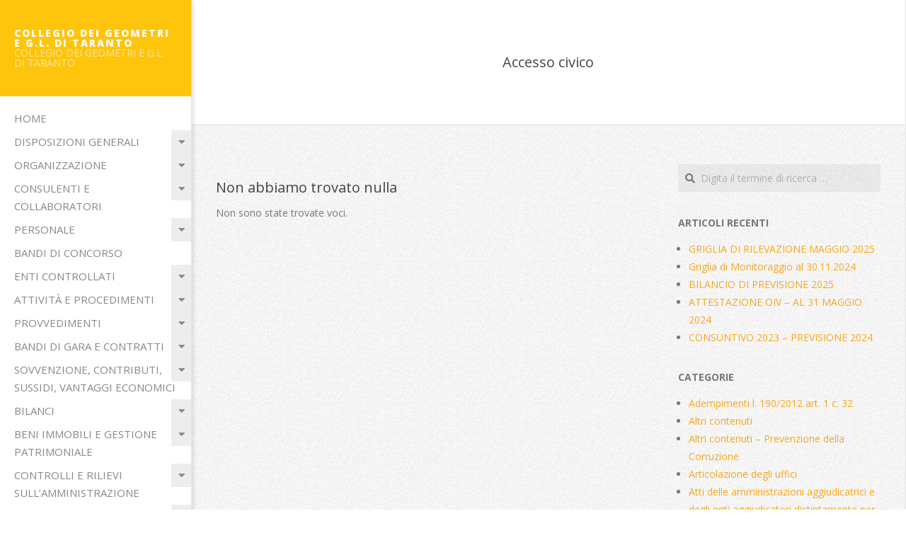

--- FILE ---
content_type: text/html; charset=UTF-8
request_url: https://trasparenza.geometritaranto.it/category/altri-contenuti/accesso-civico/
body_size: 9572
content:
<!DOCTYPE html>
<html lang="it-IT" class="no-js">

<head>
<meta charset="UTF-8" />
<title>Accesso civico &#8211; Collegio dei Geometri e G.L. di Taranto</title>
<meta name='robots' content='max-image-preview:large' />
<meta name="viewport" content="width=device-width, initial-scale=1" />
<meta name="generator" content="Creattica 1.9.22" />
<link rel='dns-prefetch' href='//fonts.googleapis.com' />
<link rel='dns-prefetch' href='//s.w.org' />
<link rel="alternate" type="application/rss+xml" title="Collegio dei Geometri e G.L. di Taranto &raquo; Feed" href="https://trasparenza.geometritaranto.it/feed/" />
<link rel="alternate" type="application/rss+xml" title="Collegio dei Geometri e G.L. di Taranto &raquo; Feed dei commenti" href="https://trasparenza.geometritaranto.it/comments/feed/" />
<link rel="alternate" type="application/rss+xml" title="Collegio dei Geometri e G.L. di Taranto &raquo; Accesso civico Feed della categoria" href="https://trasparenza.geometritaranto.it/category/altri-contenuti/accesso-civico/feed/" />
<link rel="profile" href="https://gmpg.org/xfn/11" />
<link rel="preload" href="https://trasparenza.geometritaranto.it/wp-content/themes/creattica/hybrid/extend/css/webfonts/fa-solid-900.woff2" as="font" crossorigin="anonymous">
<link rel="preload" href="https://trasparenza.geometritaranto.it/wp-content/themes/creattica/hybrid/extend/css/webfonts/fa-regular-400.woff2" as="font" crossorigin="anonymous">
<link rel="preload" href="https://trasparenza.geometritaranto.it/wp-content/themes/creattica/hybrid/extend/css/webfonts/fa-brands-400.woff2" as="font" crossorigin="anonymous">
<script>
window._wpemojiSettings = {"baseUrl":"https:\/\/s.w.org\/images\/core\/emoji\/14.0.0\/72x72\/","ext":".png","svgUrl":"https:\/\/s.w.org\/images\/core\/emoji\/14.0.0\/svg\/","svgExt":".svg","source":{"concatemoji":"https:\/\/trasparenza.geometritaranto.it\/wp-includes\/js\/wp-emoji-release.min.js?ver=6.0.11"}};
/*! This file is auto-generated */
!function(e,a,t){var n,r,o,i=a.createElement("canvas"),p=i.getContext&&i.getContext("2d");function s(e,t){var a=String.fromCharCode,e=(p.clearRect(0,0,i.width,i.height),p.fillText(a.apply(this,e),0,0),i.toDataURL());return p.clearRect(0,0,i.width,i.height),p.fillText(a.apply(this,t),0,0),e===i.toDataURL()}function c(e){var t=a.createElement("script");t.src=e,t.defer=t.type="text/javascript",a.getElementsByTagName("head")[0].appendChild(t)}for(o=Array("flag","emoji"),t.supports={everything:!0,everythingExceptFlag:!0},r=0;r<o.length;r++)t.supports[o[r]]=function(e){if(!p||!p.fillText)return!1;switch(p.textBaseline="top",p.font="600 32px Arial",e){case"flag":return s([127987,65039,8205,9895,65039],[127987,65039,8203,9895,65039])?!1:!s([55356,56826,55356,56819],[55356,56826,8203,55356,56819])&&!s([55356,57332,56128,56423,56128,56418,56128,56421,56128,56430,56128,56423,56128,56447],[55356,57332,8203,56128,56423,8203,56128,56418,8203,56128,56421,8203,56128,56430,8203,56128,56423,8203,56128,56447]);case"emoji":return!s([129777,127995,8205,129778,127999],[129777,127995,8203,129778,127999])}return!1}(o[r]),t.supports.everything=t.supports.everything&&t.supports[o[r]],"flag"!==o[r]&&(t.supports.everythingExceptFlag=t.supports.everythingExceptFlag&&t.supports[o[r]]);t.supports.everythingExceptFlag=t.supports.everythingExceptFlag&&!t.supports.flag,t.DOMReady=!1,t.readyCallback=function(){t.DOMReady=!0},t.supports.everything||(n=function(){t.readyCallback()},a.addEventListener?(a.addEventListener("DOMContentLoaded",n,!1),e.addEventListener("load",n,!1)):(e.attachEvent("onload",n),a.attachEvent("onreadystatechange",function(){"complete"===a.readyState&&t.readyCallback()})),(e=t.source||{}).concatemoji?c(e.concatemoji):e.wpemoji&&e.twemoji&&(c(e.twemoji),c(e.wpemoji)))}(window,document,window._wpemojiSettings);
</script>
<style>
img.wp-smiley,
img.emoji {
	display: inline !important;
	border: none !important;
	box-shadow: none !important;
	height: 1em !important;
	width: 1em !important;
	margin: 0 0.07em !important;
	vertical-align: -0.1em !important;
	background: none !important;
	padding: 0 !important;
}
</style>
	<link rel='stylesheet' id='wpa-css-css'  href='https://trasparenza.geometritaranto.it/wp-content/plugins/wp-attachments/styles/0/wpa.css?ver=6.0.11' media='all' />
<link rel='stylesheet' id='wp-block-library-css'  href='https://trasparenza.geometritaranto.it/wp-includes/css/dist/block-library/style.min.css?ver=6.0.11' media='all' />
<style id='wp-block-library-theme-inline-css'>
.wp-block-audio figcaption{color:#555;font-size:13px;text-align:center}.is-dark-theme .wp-block-audio figcaption{color:hsla(0,0%,100%,.65)}.wp-block-code{border:1px solid #ccc;border-radius:4px;font-family:Menlo,Consolas,monaco,monospace;padding:.8em 1em}.wp-block-embed figcaption{color:#555;font-size:13px;text-align:center}.is-dark-theme .wp-block-embed figcaption{color:hsla(0,0%,100%,.65)}.blocks-gallery-caption{color:#555;font-size:13px;text-align:center}.is-dark-theme .blocks-gallery-caption{color:hsla(0,0%,100%,.65)}.wp-block-image figcaption{color:#555;font-size:13px;text-align:center}.is-dark-theme .wp-block-image figcaption{color:hsla(0,0%,100%,.65)}.wp-block-pullquote{border-top:4px solid;border-bottom:4px solid;margin-bottom:1.75em;color:currentColor}.wp-block-pullquote__citation,.wp-block-pullquote cite,.wp-block-pullquote footer{color:currentColor;text-transform:uppercase;font-size:.8125em;font-style:normal}.wp-block-quote{border-left:.25em solid;margin:0 0 1.75em;padding-left:1em}.wp-block-quote cite,.wp-block-quote footer{color:currentColor;font-size:.8125em;position:relative;font-style:normal}.wp-block-quote.has-text-align-right{border-left:none;border-right:.25em solid;padding-left:0;padding-right:1em}.wp-block-quote.has-text-align-center{border:none;padding-left:0}.wp-block-quote.is-large,.wp-block-quote.is-style-large,.wp-block-quote.is-style-plain{border:none}.wp-block-search .wp-block-search__label{font-weight:700}:where(.wp-block-group.has-background){padding:1.25em 2.375em}.wp-block-separator.has-css-opacity{opacity:.4}.wp-block-separator{border:none;border-bottom:2px solid;margin-left:auto;margin-right:auto}.wp-block-separator.has-alpha-channel-opacity{opacity:1}.wp-block-separator:not(.is-style-wide):not(.is-style-dots){width:100px}.wp-block-separator.has-background:not(.is-style-dots){border-bottom:none;height:1px}.wp-block-separator.has-background:not(.is-style-wide):not(.is-style-dots){height:2px}.wp-block-table thead{border-bottom:3px solid}.wp-block-table tfoot{border-top:3px solid}.wp-block-table td,.wp-block-table th{padding:.5em;border:1px solid;word-break:normal}.wp-block-table figcaption{color:#555;font-size:13px;text-align:center}.is-dark-theme .wp-block-table figcaption{color:hsla(0,0%,100%,.65)}.wp-block-video figcaption{color:#555;font-size:13px;text-align:center}.is-dark-theme .wp-block-video figcaption{color:hsla(0,0%,100%,.65)}.wp-block-template-part.has-background{padding:1.25em 2.375em;margin-top:0;margin-bottom:0}
</style>
<style id='global-styles-inline-css'>
body{--wp--preset--color--black: #000000;--wp--preset--color--cyan-bluish-gray: #abb8c3;--wp--preset--color--white: #ffffff;--wp--preset--color--pale-pink: #f78da7;--wp--preset--color--vivid-red: #cf2e2e;--wp--preset--color--luminous-vivid-orange: #ff6900;--wp--preset--color--luminous-vivid-amber: #fcb900;--wp--preset--color--light-green-cyan: #7bdcb5;--wp--preset--color--vivid-green-cyan: #00d084;--wp--preset--color--pale-cyan-blue: #8ed1fc;--wp--preset--color--vivid-cyan-blue: #0693e3;--wp--preset--color--vivid-purple: #9b51e0;--wp--preset--color--accent: #faa61a;--wp--preset--color--accent-font: #ffffff;--wp--preset--gradient--vivid-cyan-blue-to-vivid-purple: linear-gradient(135deg,rgba(6,147,227,1) 0%,rgb(155,81,224) 100%);--wp--preset--gradient--light-green-cyan-to-vivid-green-cyan: linear-gradient(135deg,rgb(122,220,180) 0%,rgb(0,208,130) 100%);--wp--preset--gradient--luminous-vivid-amber-to-luminous-vivid-orange: linear-gradient(135deg,rgba(252,185,0,1) 0%,rgba(255,105,0,1) 100%);--wp--preset--gradient--luminous-vivid-orange-to-vivid-red: linear-gradient(135deg,rgba(255,105,0,1) 0%,rgb(207,46,46) 100%);--wp--preset--gradient--very-light-gray-to-cyan-bluish-gray: linear-gradient(135deg,rgb(238,238,238) 0%,rgb(169,184,195) 100%);--wp--preset--gradient--cool-to-warm-spectrum: linear-gradient(135deg,rgb(74,234,220) 0%,rgb(151,120,209) 20%,rgb(207,42,186) 40%,rgb(238,44,130) 60%,rgb(251,105,98) 80%,rgb(254,248,76) 100%);--wp--preset--gradient--blush-light-purple: linear-gradient(135deg,rgb(255,206,236) 0%,rgb(152,150,240) 100%);--wp--preset--gradient--blush-bordeaux: linear-gradient(135deg,rgb(254,205,165) 0%,rgb(254,45,45) 50%,rgb(107,0,62) 100%);--wp--preset--gradient--luminous-dusk: linear-gradient(135deg,rgb(255,203,112) 0%,rgb(199,81,192) 50%,rgb(65,88,208) 100%);--wp--preset--gradient--pale-ocean: linear-gradient(135deg,rgb(255,245,203) 0%,rgb(182,227,212) 50%,rgb(51,167,181) 100%);--wp--preset--gradient--electric-grass: linear-gradient(135deg,rgb(202,248,128) 0%,rgb(113,206,126) 100%);--wp--preset--gradient--midnight: linear-gradient(135deg,rgb(2,3,129) 0%,rgb(40,116,252) 100%);--wp--preset--duotone--dark-grayscale: url('#wp-duotone-dark-grayscale');--wp--preset--duotone--grayscale: url('#wp-duotone-grayscale');--wp--preset--duotone--purple-yellow: url('#wp-duotone-purple-yellow');--wp--preset--duotone--blue-red: url('#wp-duotone-blue-red');--wp--preset--duotone--midnight: url('#wp-duotone-midnight');--wp--preset--duotone--magenta-yellow: url('#wp-duotone-magenta-yellow');--wp--preset--duotone--purple-green: url('#wp-duotone-purple-green');--wp--preset--duotone--blue-orange: url('#wp-duotone-blue-orange');--wp--preset--font-size--small: 13px;--wp--preset--font-size--medium: 20px;--wp--preset--font-size--large: 36px;--wp--preset--font-size--x-large: 42px;}.has-black-color{color: var(--wp--preset--color--black) !important;}.has-cyan-bluish-gray-color{color: var(--wp--preset--color--cyan-bluish-gray) !important;}.has-white-color{color: var(--wp--preset--color--white) !important;}.has-pale-pink-color{color: var(--wp--preset--color--pale-pink) !important;}.has-vivid-red-color{color: var(--wp--preset--color--vivid-red) !important;}.has-luminous-vivid-orange-color{color: var(--wp--preset--color--luminous-vivid-orange) !important;}.has-luminous-vivid-amber-color{color: var(--wp--preset--color--luminous-vivid-amber) !important;}.has-light-green-cyan-color{color: var(--wp--preset--color--light-green-cyan) !important;}.has-vivid-green-cyan-color{color: var(--wp--preset--color--vivid-green-cyan) !important;}.has-pale-cyan-blue-color{color: var(--wp--preset--color--pale-cyan-blue) !important;}.has-vivid-cyan-blue-color{color: var(--wp--preset--color--vivid-cyan-blue) !important;}.has-vivid-purple-color{color: var(--wp--preset--color--vivid-purple) !important;}.has-black-background-color{background-color: var(--wp--preset--color--black) !important;}.has-cyan-bluish-gray-background-color{background-color: var(--wp--preset--color--cyan-bluish-gray) !important;}.has-white-background-color{background-color: var(--wp--preset--color--white) !important;}.has-pale-pink-background-color{background-color: var(--wp--preset--color--pale-pink) !important;}.has-vivid-red-background-color{background-color: var(--wp--preset--color--vivid-red) !important;}.has-luminous-vivid-orange-background-color{background-color: var(--wp--preset--color--luminous-vivid-orange) !important;}.has-luminous-vivid-amber-background-color{background-color: var(--wp--preset--color--luminous-vivid-amber) !important;}.has-light-green-cyan-background-color{background-color: var(--wp--preset--color--light-green-cyan) !important;}.has-vivid-green-cyan-background-color{background-color: var(--wp--preset--color--vivid-green-cyan) !important;}.has-pale-cyan-blue-background-color{background-color: var(--wp--preset--color--pale-cyan-blue) !important;}.has-vivid-cyan-blue-background-color{background-color: var(--wp--preset--color--vivid-cyan-blue) !important;}.has-vivid-purple-background-color{background-color: var(--wp--preset--color--vivid-purple) !important;}.has-black-border-color{border-color: var(--wp--preset--color--black) !important;}.has-cyan-bluish-gray-border-color{border-color: var(--wp--preset--color--cyan-bluish-gray) !important;}.has-white-border-color{border-color: var(--wp--preset--color--white) !important;}.has-pale-pink-border-color{border-color: var(--wp--preset--color--pale-pink) !important;}.has-vivid-red-border-color{border-color: var(--wp--preset--color--vivid-red) !important;}.has-luminous-vivid-orange-border-color{border-color: var(--wp--preset--color--luminous-vivid-orange) !important;}.has-luminous-vivid-amber-border-color{border-color: var(--wp--preset--color--luminous-vivid-amber) !important;}.has-light-green-cyan-border-color{border-color: var(--wp--preset--color--light-green-cyan) !important;}.has-vivid-green-cyan-border-color{border-color: var(--wp--preset--color--vivid-green-cyan) !important;}.has-pale-cyan-blue-border-color{border-color: var(--wp--preset--color--pale-cyan-blue) !important;}.has-vivid-cyan-blue-border-color{border-color: var(--wp--preset--color--vivid-cyan-blue) !important;}.has-vivid-purple-border-color{border-color: var(--wp--preset--color--vivid-purple) !important;}.has-vivid-cyan-blue-to-vivid-purple-gradient-background{background: var(--wp--preset--gradient--vivid-cyan-blue-to-vivid-purple) !important;}.has-light-green-cyan-to-vivid-green-cyan-gradient-background{background: var(--wp--preset--gradient--light-green-cyan-to-vivid-green-cyan) !important;}.has-luminous-vivid-amber-to-luminous-vivid-orange-gradient-background{background: var(--wp--preset--gradient--luminous-vivid-amber-to-luminous-vivid-orange) !important;}.has-luminous-vivid-orange-to-vivid-red-gradient-background{background: var(--wp--preset--gradient--luminous-vivid-orange-to-vivid-red) !important;}.has-very-light-gray-to-cyan-bluish-gray-gradient-background{background: var(--wp--preset--gradient--very-light-gray-to-cyan-bluish-gray) !important;}.has-cool-to-warm-spectrum-gradient-background{background: var(--wp--preset--gradient--cool-to-warm-spectrum) !important;}.has-blush-light-purple-gradient-background{background: var(--wp--preset--gradient--blush-light-purple) !important;}.has-blush-bordeaux-gradient-background{background: var(--wp--preset--gradient--blush-bordeaux) !important;}.has-luminous-dusk-gradient-background{background: var(--wp--preset--gradient--luminous-dusk) !important;}.has-pale-ocean-gradient-background{background: var(--wp--preset--gradient--pale-ocean) !important;}.has-electric-grass-gradient-background{background: var(--wp--preset--gradient--electric-grass) !important;}.has-midnight-gradient-background{background: var(--wp--preset--gradient--midnight) !important;}.has-small-font-size{font-size: var(--wp--preset--font-size--small) !important;}.has-medium-font-size{font-size: var(--wp--preset--font-size--medium) !important;}.has-large-font-size{font-size: var(--wp--preset--font-size--large) !important;}.has-x-large-font-size{font-size: var(--wp--preset--font-size--x-large) !important;}
</style>
<link rel='stylesheet' id='hoot-google-fonts-css'  href='//fonts.googleapis.com/css?family=Open+Sans%3A300%2C400%2C400i%2C700%2C700i%2C800&#038;subset=latin' media='all' />
<link rel='stylesheet' id='hybrid-gallery-css'  href='https://trasparenza.geometritaranto.it/wp-content/themes/creattica/hybrid/css/gallery.min.css?ver=4.0.0' media='all' />
<link rel='stylesheet' id='font-awesome-css'  href='https://trasparenza.geometritaranto.it/wp-content/themes/creattica/hybrid/extend/css/font-awesome.css?ver=5.15.4' media='all' />
<link rel='stylesheet' id='hybridextend-style-css'  href='https://trasparenza.geometritaranto.it/wp-content/themes/creattica/style.css?ver=1.9.22' media='all' />
<link rel='stylesheet' id='hoot-wpblocks-css'  href='https://trasparenza.geometritaranto.it/wp-content/themes/creattica/include/blocks/wpblocks.css?ver=1.9.22' media='all' />
<style id='hoot-wpblocks-inline-css'>
.hgrid {
	max-width: 1260px;
} 
#page-wrapper {
	width: 1530px;
} 
a {
	color: #faa61a;
} 
.accent-typo {
	background: #faa61a;
	color: #ffffff;
} 
.invert-typo {
	color: #ffffff;
} 
.enforce-typo {
	background: #ffffff;
} 
input[type="submit"], #submit, .button {
	color: #faa61a;
	border-color: #faa61a;
} 
input[type="submit"]:hover, #submit:hover, .button:hover, input[type="submit"]:focus, #submit:focus, .button:focus {
	background: #faa61a;
	color: #ffffff;
} 
body {
	background-color: #ffffff;
} 
#main {
	background-color: #ffffff;
	background-image: url("https://trasparenza.geometritaranto.it/wp-content/themes/creattica/hybrid/extend/images/patterns/4.png");
	background-repeat: repeat;
} 
.site-logo-with-icon #site-title i {
	font-size: 50px;
} 
.entry-footer .entry-byline {
	color: #faa61a;
} 
.lSSlideOuter .lSPager.lSpg > li:hover a, .lSSlideOuter .lSPager.lSpg > li.active a {
	background-color: #faa61a;
} 
.hootslider-html-slide-button,.hootslider-image-slide-button {
	background: #faa61a;
	color: #ffffff;
} 
.frontpage-area.module-bg-accent {
	background-color: #faa61a;
} 
.content-block-style3 .enforce-typo {
	background-color: #ffffff;
} 
.content-block-style4 .content-block-icon.icon-style-none,.content-block-icon i {
	color: #faa61a;
} 
.content-block-style4 .icon-style-circle, .content-block-style4 .icon-style-square {
	border-color: #faa61a;
} 
#infinite-handle span,.lrm-form a.button, .lrm-form button, .lrm-form button[type=submit], .lrm-form #buddypress input[type=submit], .lrm-form input[type=submit] {
	background: #faa61a;
	color: #ffffff;
} 
.woocommerce nav.woocommerce-pagination ul li a:focus, .woocommerce nav.woocommerce-pagination ul li a:hover {
	color: #faa61a;
} 
:root .has-accent-color,.is-style-outline>.wp-block-button__link:not(.has-text-color), .wp-block-button__link.is-style-outline:not(.has-text-color) {
	color: #faa61a;
} 
:root .has-accent-background-color,.wp-block-button__link {
	background: #faa61a;
} 
:root .has-accent-font-color,.wp-block-button__link {
	color: #ffffff;
} 
:root .has-accent-font-background-color {
	background: #ffffff;
}
</style>
<script src='https://trasparenza.geometritaranto.it/wp-includes/js/jquery/jquery.min.js?ver=3.6.0' id='jquery-core-js'></script>
<script src='https://trasparenza.geometritaranto.it/wp-includes/js/jquery/jquery-migrate.min.js?ver=3.3.2' id='jquery-migrate-js'></script>
<script src='https://trasparenza.geometritaranto.it/wp-content/themes/creattica/js/modernizr.custom.js?ver=2.8.3' id='modernizr-js'></script>
<link rel="https://api.w.org/" href="https://trasparenza.geometritaranto.it/wp-json/" /><link rel="alternate" type="application/json" href="https://trasparenza.geometritaranto.it/wp-json/wp/v2/categories/70" /><link rel="EditURI" type="application/rsd+xml" title="RSD" href="https://trasparenza.geometritaranto.it/xmlrpc.php?rsd" />
<link rel="wlwmanifest" type="application/wlwmanifest+xml" href="https://trasparenza.geometritaranto.it/wp-includes/wlwmanifest.xml" /> 
<meta name="generator" content="WordPress 6.0.11" />
<link rel="icon" href="https://trasparenza.geometritaranto.it/wp-content/uploads/2018/02/cropped-favicon-32x32.jpg" sizes="32x32" />
<link rel="icon" href="https://trasparenza.geometritaranto.it/wp-content/uploads/2018/02/cropped-favicon-192x192.jpg" sizes="192x192" />
<link rel="apple-touch-icon" href="https://trasparenza.geometritaranto.it/wp-content/uploads/2018/02/cropped-favicon-180x180.jpg" />
<meta name="msapplication-TileImage" content="https://trasparenza.geometritaranto.it/wp-content/uploads/2018/02/cropped-favicon-270x270.jpg" />
		<style id="wp-custom-css">
			.accent-typo {
    background: #FFC40C;
    color: #ffffff;
}
#site-title {
    font-family: "Open Sans", "Helvetica Neue", Helvetica, Arial, sans-serif;
    font-size: 14px;
    line-height: 1em;
}		</style>
		</head>

<body data-rsssl=1 class="wordpress ltr it it-it parent-theme y2026 m02 d03 h14 tuesday logged-out plural archive taxonomy taxonomy-category taxonomy-category-accesso-civico category-template-default creattica" dir="ltr" itemscope="itemscope" itemtype="https://schema.org/Blog">

	<svg xmlns="http://www.w3.org/2000/svg" viewBox="0 0 0 0" width="0" height="0" focusable="false" role="none" style="visibility: hidden; position: absolute; left: -9999px; overflow: hidden;" ><defs><filter id="wp-duotone-dark-grayscale"><feColorMatrix color-interpolation-filters="sRGB" type="matrix" values=" .299 .587 .114 0 0 .299 .587 .114 0 0 .299 .587 .114 0 0 .299 .587 .114 0 0 " /><feComponentTransfer color-interpolation-filters="sRGB" ><feFuncR type="table" tableValues="0 0.49803921568627" /><feFuncG type="table" tableValues="0 0.49803921568627" /><feFuncB type="table" tableValues="0 0.49803921568627" /><feFuncA type="table" tableValues="1 1" /></feComponentTransfer><feComposite in2="SourceGraphic" operator="in" /></filter></defs></svg><svg xmlns="http://www.w3.org/2000/svg" viewBox="0 0 0 0" width="0" height="0" focusable="false" role="none" style="visibility: hidden; position: absolute; left: -9999px; overflow: hidden;" ><defs><filter id="wp-duotone-grayscale"><feColorMatrix color-interpolation-filters="sRGB" type="matrix" values=" .299 .587 .114 0 0 .299 .587 .114 0 0 .299 .587 .114 0 0 .299 .587 .114 0 0 " /><feComponentTransfer color-interpolation-filters="sRGB" ><feFuncR type="table" tableValues="0 1" /><feFuncG type="table" tableValues="0 1" /><feFuncB type="table" tableValues="0 1" /><feFuncA type="table" tableValues="1 1" /></feComponentTransfer><feComposite in2="SourceGraphic" operator="in" /></filter></defs></svg><svg xmlns="http://www.w3.org/2000/svg" viewBox="0 0 0 0" width="0" height="0" focusable="false" role="none" style="visibility: hidden; position: absolute; left: -9999px; overflow: hidden;" ><defs><filter id="wp-duotone-purple-yellow"><feColorMatrix color-interpolation-filters="sRGB" type="matrix" values=" .299 .587 .114 0 0 .299 .587 .114 0 0 .299 .587 .114 0 0 .299 .587 .114 0 0 " /><feComponentTransfer color-interpolation-filters="sRGB" ><feFuncR type="table" tableValues="0.54901960784314 0.98823529411765" /><feFuncG type="table" tableValues="0 1" /><feFuncB type="table" tableValues="0.71764705882353 0.25490196078431" /><feFuncA type="table" tableValues="1 1" /></feComponentTransfer><feComposite in2="SourceGraphic" operator="in" /></filter></defs></svg><svg xmlns="http://www.w3.org/2000/svg" viewBox="0 0 0 0" width="0" height="0" focusable="false" role="none" style="visibility: hidden; position: absolute; left: -9999px; overflow: hidden;" ><defs><filter id="wp-duotone-blue-red"><feColorMatrix color-interpolation-filters="sRGB" type="matrix" values=" .299 .587 .114 0 0 .299 .587 .114 0 0 .299 .587 .114 0 0 .299 .587 .114 0 0 " /><feComponentTransfer color-interpolation-filters="sRGB" ><feFuncR type="table" tableValues="0 1" /><feFuncG type="table" tableValues="0 0.27843137254902" /><feFuncB type="table" tableValues="0.5921568627451 0.27843137254902" /><feFuncA type="table" tableValues="1 1" /></feComponentTransfer><feComposite in2="SourceGraphic" operator="in" /></filter></defs></svg><svg xmlns="http://www.w3.org/2000/svg" viewBox="0 0 0 0" width="0" height="0" focusable="false" role="none" style="visibility: hidden; position: absolute; left: -9999px; overflow: hidden;" ><defs><filter id="wp-duotone-midnight"><feColorMatrix color-interpolation-filters="sRGB" type="matrix" values=" .299 .587 .114 0 0 .299 .587 .114 0 0 .299 .587 .114 0 0 .299 .587 .114 0 0 " /><feComponentTransfer color-interpolation-filters="sRGB" ><feFuncR type="table" tableValues="0 0" /><feFuncG type="table" tableValues="0 0.64705882352941" /><feFuncB type="table" tableValues="0 1" /><feFuncA type="table" tableValues="1 1" /></feComponentTransfer><feComposite in2="SourceGraphic" operator="in" /></filter></defs></svg><svg xmlns="http://www.w3.org/2000/svg" viewBox="0 0 0 0" width="0" height="0" focusable="false" role="none" style="visibility: hidden; position: absolute; left: -9999px; overflow: hidden;" ><defs><filter id="wp-duotone-magenta-yellow"><feColorMatrix color-interpolation-filters="sRGB" type="matrix" values=" .299 .587 .114 0 0 .299 .587 .114 0 0 .299 .587 .114 0 0 .299 .587 .114 0 0 " /><feComponentTransfer color-interpolation-filters="sRGB" ><feFuncR type="table" tableValues="0.78039215686275 1" /><feFuncG type="table" tableValues="0 0.94901960784314" /><feFuncB type="table" tableValues="0.35294117647059 0.47058823529412" /><feFuncA type="table" tableValues="1 1" /></feComponentTransfer><feComposite in2="SourceGraphic" operator="in" /></filter></defs></svg><svg xmlns="http://www.w3.org/2000/svg" viewBox="0 0 0 0" width="0" height="0" focusable="false" role="none" style="visibility: hidden; position: absolute; left: -9999px; overflow: hidden;" ><defs><filter id="wp-duotone-purple-green"><feColorMatrix color-interpolation-filters="sRGB" type="matrix" values=" .299 .587 .114 0 0 .299 .587 .114 0 0 .299 .587 .114 0 0 .299 .587 .114 0 0 " /><feComponentTransfer color-interpolation-filters="sRGB" ><feFuncR type="table" tableValues="0.65098039215686 0.40392156862745" /><feFuncG type="table" tableValues="0 1" /><feFuncB type="table" tableValues="0.44705882352941 0.4" /><feFuncA type="table" tableValues="1 1" /></feComponentTransfer><feComposite in2="SourceGraphic" operator="in" /></filter></defs></svg><svg xmlns="http://www.w3.org/2000/svg" viewBox="0 0 0 0" width="0" height="0" focusable="false" role="none" style="visibility: hidden; position: absolute; left: -9999px; overflow: hidden;" ><defs><filter id="wp-duotone-blue-orange"><feColorMatrix color-interpolation-filters="sRGB" type="matrix" values=" .299 .587 .114 0 0 .299 .587 .114 0 0 .299 .587 .114 0 0 .299 .587 .114 0 0 " /><feComponentTransfer color-interpolation-filters="sRGB" ><feFuncR type="table" tableValues="0.098039215686275 1" /><feFuncG type="table" tableValues="0 0.66274509803922" /><feFuncB type="table" tableValues="0.84705882352941 0.41960784313725" /><feFuncA type="table" tableValues="1 1" /></feComponentTransfer><feComposite in2="SourceGraphic" operator="in" /></filter></defs></svg>
	<a href="#main" class="screen-reader-text">Salta al contenuto</a>

	<div id="page-wrapper" class=" hgrid site-boxed content-boxed page-wrapper sitewrap-wide-right sidebarsN sidebars1 hoot-cf7-style hoot-mapp-style hoot-jetpack-style">

		
		<div id="leftbar" class=" leftbar">
			<div id="leftbar-inner" class=" leftbar-inner">

				
				<header id="header" class="site-header" role="banner" itemscope="itemscope" itemtype="https://schema.org/WPHeader">
						<div id="header-primary" class=" header-part">
		<div class="hgrid">
			<div class="hgrid-span-12">

				<div id="branding" class="site-branding branding">
					<div id="site-logo" class="site-logo-text accent-typo with-background">
						<div id="site-logo-text" class=" site-logo-text-medium displayfont"><div id="site-title" class="site-title" itemprop="headline"><a href="https://trasparenza.geometritaranto.it" rel="home"><span class="blogname">Collegio dei Geometri e G.L. di Taranto</span></a></div><h2 class="site-description" id="site-description" itemprop="description">Collegio dei Geometri e G.L. di Taranto</h2></div><!--logotext-->					</div>
				</div><!-- #branding -->

			</div>
		</div>
			</div>
		<div id="header-aside" class=" header-aside">
		<div class="hgrid">
			<div class="hgrid-span-12">
					<div class="screen-reader-text">Menu primario di navigzione</div>
	<nav id="menu-primary" class="menu menu-primary nav-menu mobilemenu-fixed mobilesubmenu-click" role="navigation" aria-label="Navigazione primaria Menu" itemscope="itemscope" itemtype="https://schema.org/SiteNavigationElement">
		<a class="menu-toggle" href="#"><span class="menu-toggle-text">Menu</span><i class="fas fa-bars"></i></a>
		<div class="menu-expand"><i class="fas fa-bars"></i></div>

		<ul id="menu-primary-items" class="menu-items sf-menu menu"><li id="menu-item-5" class="menu-item menu-item-type-custom menu-item-object-custom menu-item-home menu-item-5"><a href="https://trasparenza.geometritaranto.it/">Home</a></li>
<li id="menu-item-22" class="menu-item menu-item-type-taxonomy menu-item-object-category menu-item-has-children menu-item-22"><a href="https://trasparenza.geometritaranto.it/category/disposizioni-generali/">Disposizioni Generali</a>
<ul class="sub-menu">
	<li id="menu-item-23" class="menu-item menu-item-type-taxonomy menu-item-object-category menu-item-23"><a href="https://trasparenza.geometritaranto.it/category/disposizioni-generali/atti-generali/">Atti generali</a></li>
	<li id="menu-item-24" class="menu-item menu-item-type-taxonomy menu-item-object-category menu-item-24"><a href="https://trasparenza.geometritaranto.it/category/disposizioni-generali/piano-triennale-per-la-prevenzione-della-corruzione-e-della-trasparenza/">Piano triennale per la prevenzione della corruzione e della trasparenza</a></li>
	<li id="menu-item-25" class="menu-item menu-item-type-taxonomy menu-item-object-category menu-item-25"><a href="https://trasparenza.geometritaranto.it/category/disposizioni-generali/oneri-informativi-per-cittadini-ed-imprese/">Oneri informativi per cittadini ed imprese</a></li>
</ul>
</li>
<li id="menu-item-26" class="menu-item menu-item-type-taxonomy menu-item-object-category menu-item-has-children menu-item-26"><a href="https://trasparenza.geometritaranto.it/category/organizzazione/">Organizzazione</a>
<ul class="sub-menu">
	<li id="menu-item-27" class="menu-item menu-item-type-taxonomy menu-item-object-category menu-item-27"><a href="https://trasparenza.geometritaranto.it/category/organizzazione/titolari-di-incarichi-politici-di-cui-allart-14-co-1-del-dlgs-n-33-2013/">Titolari di incarichi politici di cui all’art. 14, co. 1, del dlgs n. 33/2013</a></li>
	<li id="menu-item-28" class="menu-item menu-item-type-taxonomy menu-item-object-category menu-item-28"><a href="https://trasparenza.geometritaranto.it/category/organizzazione/titolari-di-incarichi-di-amministrazione-di-direzione-o-di-governo-di-cui-allart-14-co-1-bis-del-dlgs-n-33-2013/">Titolari di incarichi di amministrazione, di direzione o di governo di cui all’art. 14, co. 1-bis, del dlgs n. 33/2013</a></li>
	<li id="menu-item-29" class="menu-item menu-item-type-taxonomy menu-item-object-category menu-item-29"><a href="https://trasparenza.geometritaranto.it/category/organizzazione/cessati-dallincarico/">Cessati dall’incarico</a></li>
	<li id="menu-item-30" class="menu-item menu-item-type-taxonomy menu-item-object-category menu-item-30"><a href="https://trasparenza.geometritaranto.it/category/organizzazione/sanzioni-per-mancata-comunicazione-dei-dati/">Sanzioni per mancata comunicazione dei dati</a></li>
	<li id="menu-item-31" class="menu-item menu-item-type-taxonomy menu-item-object-category menu-item-31"><a href="https://trasparenza.geometritaranto.it/category/organizzazione/rendiconti-gruppi-consiliari-regionali-provinciali/">Rendiconti gruppi consiliari regionali/provinciali</a></li>
	<li id="menu-item-32" class="menu-item menu-item-type-taxonomy menu-item-object-category menu-item-32"><a href="https://trasparenza.geometritaranto.it/category/organizzazione/articolazione-degli-uffici/">Articolazione degli uffici</a></li>
	<li id="menu-item-33" class="menu-item menu-item-type-taxonomy menu-item-object-category menu-item-33"><a href="https://trasparenza.geometritaranto.it/category/organizzazione/telefono-e-posta-elettronica/">Telefono e Posta elettronica</a></li>
</ul>
</li>
<li id="menu-item-35" class="menu-item menu-item-type-taxonomy menu-item-object-category menu-item-has-children menu-item-35"><a href="https://trasparenza.geometritaranto.it/category/controlli-e-rilievi-sullamministrazione/organi-di-revisione-amministrativa-e-contabile/consulenti-e-collaboratori/">Consulenti e collaboratori</a>
<ul class="sub-menu">
	<li id="menu-item-36" class="menu-item menu-item-type-taxonomy menu-item-object-category menu-item-36"><a href="https://trasparenza.geometritaranto.it/category/controlli-e-rilievi-sullamministrazione/organi-di-revisione-amministrativa-e-contabile/consulenti-e-collaboratori/titolari-di-incarichi-di-collaborazione-o-consulenza/">Titolari di incarichi di collaborazione o consulenza</a></li>
</ul>
</li>
<li id="menu-item-37" class="menu-item menu-item-type-taxonomy menu-item-object-category menu-item-has-children menu-item-37"><a href="https://trasparenza.geometritaranto.it/category/personale/">Personale</a>
<ul class="sub-menu">
	<li id="menu-item-38" class="menu-item menu-item-type-taxonomy menu-item-object-category menu-item-38"><a href="https://trasparenza.geometritaranto.it/category/personale/personale-non-a-tempo-indeterminato/">Personale non a tempo indeterminato</a></li>
	<li id="menu-item-39" class="menu-item menu-item-type-taxonomy menu-item-object-category menu-item-39"><a href="https://trasparenza.geometritaranto.it/category/personale/posizioni-organizzative/">Posizioni organizzative</a></li>
	<li id="menu-item-40" class="menu-item menu-item-type-taxonomy menu-item-object-category menu-item-40"><a href="https://trasparenza.geometritaranto.it/category/personale/dotazione-organica/">Dotazione organica</a></li>
	<li id="menu-item-41" class="menu-item menu-item-type-taxonomy menu-item-object-category menu-item-41"><a href="https://trasparenza.geometritaranto.it/category/personale/incarichi-conferiti-e-autorizzati-ai-dipendenti-dirigenti-e-non-dirigenti/">Incarichi conferiti e autorizzati ai dipendenti (dirigenti e non dirigenti)</a></li>
	<li id="menu-item-42" class="menu-item menu-item-type-taxonomy menu-item-object-category menu-item-42"><a href="https://trasparenza.geometritaranto.it/category/personale/dirigenti-cessati/">Dirigenti cessati</a></li>
	<li id="menu-item-43" class="menu-item menu-item-type-taxonomy menu-item-object-category menu-item-43"><a href="https://trasparenza.geometritaranto.it/category/personale/contrattazione-collettiva/">Contrattazione Collettiva</a></li>
	<li id="menu-item-44" class="menu-item menu-item-type-taxonomy menu-item-object-category menu-item-44"><a href="https://trasparenza.geometritaranto.it/category/personale/contrattazione-integrativa/">Contrattazione integrativa</a></li>
	<li id="menu-item-45" class="menu-item menu-item-type-taxonomy menu-item-object-category menu-item-45"><a href="https://trasparenza.geometritaranto.it/category/personale/oiv/">OIV</a></li>
	<li id="menu-item-46" class="menu-item menu-item-type-taxonomy menu-item-object-category menu-item-46"><a href="https://trasparenza.geometritaranto.it/category/personale/sanzioni-per-mancata-comunicazione-dei-dati-personale/">Sanzioni per mancata comunicazione dei dati</a></li>
	<li id="menu-item-47" class="menu-item menu-item-type-taxonomy menu-item-object-category menu-item-47"><a href="https://trasparenza.geometritaranto.it/category/personale/tassi-di-assenza/">Tassi di assenza</a></li>
	<li id="menu-item-48" class="menu-item menu-item-type-taxonomy menu-item-object-category menu-item-48"><a href="https://trasparenza.geometritaranto.it/category/personale/titolari-di-incarichi-dirigenziali-dirigenti-non-generali/">Titolari di incarichi dirigenziali (dirigenti non generali)</a></li>
	<li id="menu-item-49" class="menu-item menu-item-type-taxonomy menu-item-object-category menu-item-49"><a href="https://trasparenza.geometritaranto.it/category/personale/titolari-di-incarichi-dirigenziali-amministrativi-di-vertice/">Titolari di incarichi dirigenziali amministrativi di vertice</a></li>
</ul>
</li>
<li id="menu-item-51" class="menu-item menu-item-type-taxonomy menu-item-object-category menu-item-51"><a href="https://trasparenza.geometritaranto.it/category/bandi-di-concorso/">Bandi di concorso</a></li>
<li id="menu-item-52" class="menu-item menu-item-type-taxonomy menu-item-object-category menu-item-has-children menu-item-52"><a href="https://trasparenza.geometritaranto.it/category/enti-controllati/">Enti Controllati</a>
<ul class="sub-menu">
	<li id="menu-item-53" class="menu-item menu-item-type-taxonomy menu-item-object-category menu-item-53"><a href="https://trasparenza.geometritaranto.it/category/enti-controllati/enti-di-diritto-privato-controllati/">Enti di diritto privato controllati</a></li>
</ul>
</li>
<li id="menu-item-54" class="menu-item menu-item-type-taxonomy menu-item-object-category menu-item-has-children menu-item-54"><a href="https://trasparenza.geometritaranto.it/category/attivita-e-procedimenti/">Attività e procedimenti</a>
<ul class="sub-menu">
	<li id="menu-item-55" class="menu-item menu-item-type-taxonomy menu-item-object-category menu-item-55"><a href="https://trasparenza.geometritaranto.it/category/attivita-e-procedimenti/dichiarazioni-sostitutive-e-acquisizione-dufficio-dei-dati/">Dichiarazioni sostitutive e acquisizione d’ufficio dei dati</a></li>
</ul>
</li>
<li id="menu-item-66" class="menu-item menu-item-type-taxonomy menu-item-object-category menu-item-has-children menu-item-66"><a href="https://trasparenza.geometritaranto.it/category/provvedimenti/">Provvedimenti</a>
<ul class="sub-menu">
	<li id="menu-item-67" class="menu-item menu-item-type-taxonomy menu-item-object-category menu-item-67"><a href="https://trasparenza.geometritaranto.it/category/provvedimenti/provvedimenti-dirigenti-amministrativi/">Provvedimenti dirigenti amministrativi</a></li>
	<li id="menu-item-68" class="menu-item menu-item-type-taxonomy menu-item-object-category menu-item-68"><a href="https://trasparenza.geometritaranto.it/category/provvedimenti/provvedimenti-organi-indirizzo-politico/">Provvedimenti organi indirizzo politico</a></li>
</ul>
</li>
<li id="menu-item-69" class="menu-item menu-item-type-taxonomy menu-item-object-category menu-item-has-children menu-item-69"><a href="https://trasparenza.geometritaranto.it/category/bandi-di-gara-e-contratti/">Bandi di gara e contratti</a>
<ul class="sub-menu">
	<li id="menu-item-70" class="menu-item menu-item-type-taxonomy menu-item-object-category menu-item-70"><a href="https://trasparenza.geometritaranto.it/category/disposizioni-generali/atti-generali/adempimenti-l-190-2012-art-1-c-32/">Adempimenti l. 190/2012 art. 1 c. 32</a></li>
	<li id="menu-item-71" class="menu-item menu-item-type-taxonomy menu-item-object-category menu-item-71"><a href="https://trasparenza.geometritaranto.it/category/bandi-di-gara-e-contratti/atti-delle-amministrazioni-aggiudicatrici-e-degli-enti-aggiudicatori-distintamente-per-ogni-procedura/">Atti delle amministrazioni aggiudicatrici e degli enti aggiudicatori distintamente per ogni procedura</a></li>
	<li id="menu-item-72" class="menu-item menu-item-type-taxonomy menu-item-object-category menu-item-72"><a href="https://trasparenza.geometritaranto.it/category/bandi-di-gara-e-contratti/informazioni-sulle-singole-procedure/">Informazioni sulle singole procedure</a></li>
	<li id="menu-item-73" class="menu-item menu-item-type-taxonomy menu-item-object-category menu-item-73"><a href="https://trasparenza.geometritaranto.it/category/bandi-di-gara-e-contratti/informazioni-sulle-singole-procedure-in-formato-tabellare/">Informazioni sulle singole procedure in formato tabellare</a></li>
</ul>
</li>
<li id="menu-item-75" class="menu-item menu-item-type-taxonomy menu-item-object-category menu-item-has-children menu-item-75"><a href="https://trasparenza.geometritaranto.it/category/sovvenzione-contributi-sussidi-vantaggi-economici/">Sovvenzione, contributi, sussidi, vantaggi economici</a>
<ul class="sub-menu">
	<li id="menu-item-76" class="menu-item menu-item-type-taxonomy menu-item-object-category menu-item-76"><a href="https://trasparenza.geometritaranto.it/category/sovvenzione-contributi-sussidi-vantaggi-economici/atti-di-concessione/">Atti di concessione</a></li>
	<li id="menu-item-77" class="menu-item menu-item-type-taxonomy menu-item-object-category menu-item-77"><a href="https://trasparenza.geometritaranto.it/category/sovvenzione-contributi-sussidi-vantaggi-economici/criteri-e-modalita/">Criteri e modalità</a></li>
</ul>
</li>
<li id="menu-item-78" class="menu-item menu-item-type-taxonomy menu-item-object-category menu-item-has-children menu-item-78"><a href="https://trasparenza.geometritaranto.it/category/bilanci/">Bilanci</a>
<ul class="sub-menu">
	<li id="menu-item-79" class="menu-item menu-item-type-taxonomy menu-item-object-category menu-item-79"><a href="https://trasparenza.geometritaranto.it/category/bilanci/bilancio-preventivo-e-consuntivo/">Bilancio preventivo e consuntivo</a></li>
</ul>
</li>
<li id="menu-item-81" class="menu-item menu-item-type-taxonomy menu-item-object-category menu-item-has-children menu-item-81"><a href="https://trasparenza.geometritaranto.it/category/beni-immobili-e-gestione-patrimoniale/">Beni immobili e gestione patrimoniale</a>
<ul class="sub-menu">
	<li id="menu-item-82" class="menu-item menu-item-type-taxonomy menu-item-object-category menu-item-82"><a href="https://trasparenza.geometritaranto.it/category/beni-immobili-e-gestione-patrimoniale/canoni-di-locazione-o-affitto/">Canoni di locazione o affitto</a></li>
	<li id="menu-item-83" class="menu-item menu-item-type-taxonomy menu-item-object-category menu-item-83"><a href="https://trasparenza.geometritaranto.it/category/beni-immobili-e-gestione-patrimoniale/patrimonio-immobiliare/">Patrimonio immobiliare</a></li>
</ul>
</li>
<li id="menu-item-84" class="menu-item menu-item-type-taxonomy menu-item-object-category menu-item-has-children menu-item-84"><a href="https://trasparenza.geometritaranto.it/category/controlli-e-rilievi-sullamministrazione/">Controlli e rilievi sull’amministrazione</a>
<ul class="sub-menu">
	<li id="menu-item-85" class="menu-item menu-item-type-taxonomy menu-item-object-category menu-item-85"><a href="https://trasparenza.geometritaranto.it/category/controlli-e-rilievi-sullamministrazione/corte-dei-conti/">Corte dei conti</a></li>
	<li id="menu-item-86" class="menu-item menu-item-type-taxonomy menu-item-object-category menu-item-86"><a href="https://trasparenza.geometritaranto.it/category/controlli-e-rilievi-sullamministrazione/organi-di-revisione-amministrativa-e-contabile/">Organi di revisione amministrativa e contabile</a></li>
	<li id="menu-item-87" class="menu-item menu-item-type-taxonomy menu-item-object-category menu-item-87"><a href="https://trasparenza.geometritaranto.it/category/controlli-e-rilievi-sullamministrazione/organismi-indipendenti-di-valutazione-nuclei-di-valutazione-o-altri-organismi-con-funzioni-analoghe/">Organismi indipendenti di valutazione, nuclei di valutazione o altri organismi con funzioni analoghe</a></li>
</ul>
</li>
<li id="menu-item-89" class="menu-item menu-item-type-taxonomy menu-item-object-category menu-item-has-children menu-item-89"><a href="https://trasparenza.geometritaranto.it/category/servizi-erogati/">Servizi erogati</a>
<ul class="sub-menu">
	<li id="menu-item-90" class="menu-item menu-item-type-taxonomy menu-item-object-category menu-item-90"><a href="https://trasparenza.geometritaranto.it/category/servizi-erogati/carta-dei-servizi-e-standard-di-qualita/">Carta dei servizi e standard di qualità</a></li>
	<li id="menu-item-91" class="menu-item menu-item-type-taxonomy menu-item-object-category menu-item-91"><a href="https://trasparenza.geometritaranto.it/category/servizi-erogati/class-action/">Class Action</a></li>
	<li id="menu-item-92" class="menu-item menu-item-type-taxonomy menu-item-object-category menu-item-92"><a href="https://trasparenza.geometritaranto.it/category/servizi-erogati/liste-di-attesa/">Liste di attesa</a></li>
	<li id="menu-item-93" class="menu-item menu-item-type-taxonomy menu-item-object-category menu-item-93"><a href="https://trasparenza.geometritaranto.it/category/servizi-erogati/costi-contabillizzati/">Costi contabillizzati</a></li>
	<li id="menu-item-94" class="menu-item menu-item-type-taxonomy menu-item-object-category menu-item-94"><a href="https://trasparenza.geometritaranto.it/category/servizi-erogati/servizi-in-rete/">Servizi in rete</a></li>
</ul>
</li>
<li id="menu-item-95" class="menu-item menu-item-type-taxonomy menu-item-object-category menu-item-has-children menu-item-95"><a href="https://trasparenza.geometritaranto.it/category/pagamenti-dellamministrazione/">Pagamenti dell’amministrazione</a>
<ul class="sub-menu">
	<li id="menu-item-96" class="menu-item menu-item-type-taxonomy menu-item-object-category menu-item-96"><a href="https://trasparenza.geometritaranto.it/category/pagamenti-dellamministrazione/dati-sui-pagamenti/">Dati sui pagamenti</a></li>
	<li id="menu-item-97" class="menu-item menu-item-type-taxonomy menu-item-object-category menu-item-97"><a href="https://trasparenza.geometritaranto.it/category/pagamenti-dellamministrazione/dati-sui-pagamenti-del-servizio-sanitario-nazionale/">Dati sui pagamenti del servizio sanitario nazionale</a></li>
	<li id="menu-item-98" class="menu-item menu-item-type-taxonomy menu-item-object-category menu-item-98"><a href="https://trasparenza.geometritaranto.it/category/pagamenti-dellamministrazione/iban-e-pagamenti-informatici/">IBAN e pagamenti informatici</a></li>
	<li id="menu-item-99" class="menu-item menu-item-type-taxonomy menu-item-object-category menu-item-99"><a href="https://trasparenza.geometritaranto.it/category/pagamenti-dellamministrazione/indicatore-di-tempestivita-dei-pagamenti/">Indicatore di tempestività dei pagamenti</a></li>
</ul>
</li>
<li id="menu-item-101" class="menu-item menu-item-type-taxonomy menu-item-object-category menu-item-101"><a href="https://trasparenza.geometritaranto.it/category/informazioni-ambientali/">Informazioni ambientali</a></li>
<li id="menu-item-102" class="menu-item menu-item-type-taxonomy menu-item-object-category current-category-ancestor current-menu-ancestor current-menu-parent current-category-parent menu-item-has-children menu-item-102"><a href="https://trasparenza.geometritaranto.it/category/altri-contenuti/">Altri contenuti</a>
<ul class="sub-menu">
	<li id="menu-item-103" class="menu-item menu-item-type-taxonomy menu-item-object-category menu-item-103"><a href="https://trasparenza.geometritaranto.it/category/altri-contenuti/accessibilita-e-catalogo-di-dati-metadati-e-banche-dati/">Accessibilità e Catalogo di dati, metadati e banche dati</a></li>
	<li id="menu-item-104" class="menu-item menu-item-type-taxonomy menu-item-object-category current-menu-item menu-item-104"><a href="https://trasparenza.geometritaranto.it/category/altri-contenuti/accesso-civico/" aria-current="page">Accesso civico</a></li>
	<li id="menu-item-105" class="menu-item menu-item-type-taxonomy menu-item-object-category menu-item-105"><a href="https://trasparenza.geometritaranto.it/category/altri-contenuti/altri-contenuti-prevenzione-della-corruzione/">Altri contenuti – Prevenzione della Corruzione</a></li>
	<li id="menu-item-106" class="menu-item menu-item-type-taxonomy menu-item-object-category menu-item-106"><a href="https://trasparenza.geometritaranto.it/category/altri-contenuti/dati-ulteriori/">Dati ulteriori</a></li>
</ul>
</li>
</ul>
	</nav><!-- #menu-primary -->
				</div>
		</div>
	</div>
					</header><!-- #header -->

				
			</div><!-- #leftbar-inner -->
		</div><!-- #leftbar -->

		<div id="main" class=" main hgrid">

			

		<div id="loop-meta" class=" loop-meta-wrap pageheader-bg-default">
			<div class="hgrid">

				<div class=" loop-meta archive-header  hgrid-span-12" itemscope="itemscope" itemtype="https://schema.org/WebPageElement">

					
					<h1 class=" loop-title entry-title archive-title" itemprop="headline">Accesso civico</h1>

					
				</div><!-- .loop-meta -->

			</div>
		</div>

	
<div class="hgrid main-content-grid">

	
	<main id="content" class="content  hgrid-span-8 has-sidebar layout-wide-right " role="main">

		<article id="post-0" class>

			<header class="entry-header">
			<h2 class='entry-title'>Non abbiamo trovato nulla</h2>		</header><!-- .entry-header -->
	
	<div class="entry-content  no-shadow" itemprop="text">
		<div class="entry-the-content">
			Non sono state trovate voci.		</div>
	</div><!-- .entry-content -->

</article><!-- .entry -->
	</main><!-- #content -->

	
	
	<aside id="sidebar-primary" class="sidebar sidebar-primary hgrid-span-4 layout-wide-right " role="complementary" itemscope="itemscope" itemtype="https://schema.org/WPSideBar">

		<section id="search-2" class="widget widget_search"><div class="searchbody"><form method="get" class="searchform" action="https://trasparenza.geometritaranto.it/" ><label class="screen-reader-text">Cerca</label><i class="fas fa-search"></i><input type="text" class="searchtext" name="s" placeholder="Digita il termine di ricerca &hellip;" value="" /><input type="submit" class="submit" name="submit" value="Cerca" /></form></div><!-- /searchbody --></section>
		<section id="recent-posts-2" class="widget widget_recent_entries">
		<h3 class="widget-title">Articoli recenti</h3>
		<ul>
											<li>
					<a href="https://trasparenza.geometritaranto.it/griglia-di-rilevazione-maggio-2025/">GRIGLIA DI RILEVAZIONE MAGGIO 2025</a>
									</li>
											<li>
					<a href="https://trasparenza.geometritaranto.it/griglia-di-monitoraggio-al-30-11-2024/">Griglia di Monitoraggio al 30.11.2024</a>
									</li>
											<li>
					<a href="https://trasparenza.geometritaranto.it/bilancio-di-previsione-2024-2/">BILANCIO DI PREVISIONE 2025</a>
									</li>
											<li>
					<a href="https://trasparenza.geometritaranto.it/attestazione-oiv-al-31-maggio-2024/">ATTESTAZIONE OIV &#8211; AL 31 MAGGIO 2024</a>
									</li>
											<li>
					<a href="https://trasparenza.geometritaranto.it/consuntivo-2023-previsione-2024/">CONSUNTIVO 2023 &#8211; PREVISIONE 2024</a>
									</li>
					</ul>

		</section><section id="categories-2" class="widget widget_categories"><h3 class="widget-title">Categorie</h3>
			<ul>
					<li class="cat-item cat-item-40"><a href="https://trasparenza.geometritaranto.it/category/disposizioni-generali/atti-generali/adempimenti-l-190-2012-art-1-c-32/" title="Nomina Responsabile Prevenzione della Corruzione 2016">Adempimenti l. 190/2012 art. 1 c. 32</a>
</li>
	<li class="cat-item cat-item-68 current-cat-parent current-cat-ancestor"><a href="https://trasparenza.geometritaranto.it/category/altri-contenuti/">Altri contenuti</a>
</li>
	<li class="cat-item cat-item-71"><a href="https://trasparenza.geometritaranto.it/category/altri-contenuti/altri-contenuti-prevenzione-della-corruzione/">Altri contenuti – Prevenzione della Corruzione</a>
</li>
	<li class="cat-item cat-item-13"><a href="https://trasparenza.geometritaranto.it/category/organizzazione/articolazione-degli-uffici/">Articolazione degli uffici</a>
</li>
	<li class="cat-item cat-item-41"><a href="https://trasparenza.geometritaranto.it/category/bandi-di-gara-e-contratti/atti-delle-amministrazioni-aggiudicatrici-e-degli-enti-aggiudicatori-distintamente-per-ogni-procedura/">Atti delle amministrazioni aggiudicatrici e degli enti aggiudicatori distintamente per ogni procedura</a>
</li>
	<li class="cat-item cat-item-4"><a href="https://trasparenza.geometritaranto.it/category/disposizioni-generali/atti-generali/" title="Sezione contenente gli Atti generali, come indicato dall’art. 12, cc. 1, d.lgs. 33/2013 cosi come modificato dall’art.11 d.lgs 97/16">Atti generali</a>
</li>
	<li class="cat-item cat-item-30"><a href="https://trasparenza.geometritaranto.it/category/bandi-di-concorso/">Bandi di concorso</a>
</li>
	<li class="cat-item cat-item-39"><a href="https://trasparenza.geometritaranto.it/category/bandi-di-gara-e-contratti/">Bandi di gara e contratti</a>
</li>
	<li class="cat-item cat-item-49"><a href="https://trasparenza.geometritaranto.it/category/beni-immobili-e-gestione-patrimoniale/">Beni immobili e gestione patrimoniale</a>
</li>
	<li class="cat-item cat-item-47"><a href="https://trasparenza.geometritaranto.it/category/bilanci/">Bilanci</a>
</li>
	<li class="cat-item cat-item-48"><a href="https://trasparenza.geometritaranto.it/category/bilanci/bilancio-preventivo-e-consuntivo/">Bilancio preventivo e consuntivo</a>
</li>
	<li class="cat-item cat-item-50"><a href="https://trasparenza.geometritaranto.it/category/beni-immobili-e-gestione-patrimoniale/canoni-di-locazione-o-affitto/">Canoni di locazione o affitto</a>
</li>
	<li class="cat-item cat-item-15"><a href="https://trasparenza.geometritaranto.it/category/controlli-e-rilievi-sullamministrazione/organi-di-revisione-amministrativa-e-contabile/consulenti-e-collaboratori/" title="INCARICO DI CONSULENZA REVISORE DEI CONTI">Consulenti e collaboratori</a>
</li>
	<li class="cat-item cat-item-52"><a href="https://trasparenza.geometritaranto.it/category/controlli-e-rilievi-sullamministrazione/">Controlli e rilievi sull’amministrazione</a>
</li>
	<li class="cat-item cat-item-63"><a href="https://trasparenza.geometritaranto.it/category/pagamenti-dellamministrazione/dati-sui-pagamenti/">Dati sui pagamenti</a>
</li>
	<li class="cat-item cat-item-72"><a href="https://trasparenza.geometritaranto.it/category/altri-contenuti/dati-ulteriori/">Dati ulteriori</a>
</li>
	<li class="cat-item cat-item-3"><a href="https://trasparenza.geometritaranto.it/category/disposizioni-generali/">Disposizioni Generali</a>
</li>
	<li class="cat-item cat-item-21"><a href="https://trasparenza.geometritaranto.it/category/personale/dotazione-organica/">Dotazione organica</a>
</li>
	<li class="cat-item cat-item-66"><a href="https://trasparenza.geometritaranto.it/category/pagamenti-dellamministrazione/indicatore-di-tempestivita-dei-pagamenti/">Indicatore di tempestività dei pagamenti</a>
</li>
	<li class="cat-item cat-item-54"><a href="https://trasparenza.geometritaranto.it/category/controlli-e-rilievi-sullamministrazione/organi-di-revisione-amministrativa-e-contabile/">Organi di revisione amministrativa e contabile</a>
</li>
	<li class="cat-item cat-item-55"><a href="https://trasparenza.geometritaranto.it/category/controlli-e-rilievi-sullamministrazione/organismi-indipendenti-di-valutazione-nuclei-di-valutazione-o-altri-organismi-con-funzioni-analoghe/">Organismi indipendenti di valutazione, nuclei di valutazione o altri organismi con funzioni analoghe</a>
</li>
	<li class="cat-item cat-item-7"><a href="https://trasparenza.geometritaranto.it/category/organizzazione/">Organizzazione</a>
</li>
	<li class="cat-item cat-item-62"><a href="https://trasparenza.geometritaranto.it/category/pagamenti-dellamministrazione/">Pagamenti dell’amministrazione</a>
</li>
	<li class="cat-item cat-item-17"><a href="https://trasparenza.geometritaranto.it/category/personale/">Personale</a>
</li>
	<li class="cat-item cat-item-5"><a href="https://trasparenza.geometritaranto.it/category/disposizioni-generali/piano-triennale-per-la-prevenzione-della-corruzione-e-della-trasparenza/">Piano triennale per la prevenzione della corruzione e della trasparenza</a>
</li>
	<li class="cat-item cat-item-38"><a href="https://trasparenza.geometritaranto.it/category/provvedimenti/provvedimenti-organi-indirizzo-politico/">Provvedimenti organi indirizzo politico</a>
</li>
	<li class="cat-item cat-item-14"><a href="https://trasparenza.geometritaranto.it/category/organizzazione/telefono-e-posta-elettronica/">Telefono e Posta elettronica</a>
</li>
	<li class="cat-item cat-item-9"><a href="https://trasparenza.geometritaranto.it/category/organizzazione/titolari-di-incarichi-di-amministrazione-di-direzione-o-di-governo-di-cui-allart-14-co-1-bis-del-dlgs-n-33-2013/">Titolari di incarichi di amministrazione, di direzione o di governo di cui all’art. 14, co. 1-bis, del dlgs n. 33/2013</a>
</li>
	<li class="cat-item cat-item-16"><a href="https://trasparenza.geometritaranto.it/category/controlli-e-rilievi-sullamministrazione/organi-di-revisione-amministrativa-e-contabile/consulenti-e-collaboratori/titolari-di-incarichi-di-collaborazione-o-consulenza/" title="CONSULENZA  NOTAIO RINALDI FRANCESCO PER COSTITUZIONE FONDAZIONE">Titolari di incarichi di collaborazione o consulenza</a>
</li>
	<li class="cat-item cat-item-8"><a href="https://trasparenza.geometritaranto.it/category/organizzazione/titolari-di-incarichi-politici-di-cui-allart-14-co-1-del-dlgs-n-33-2013/">Titolari di incarichi politici di cui all’art. 14, co. 1, del dlgs n. 33/2013</a>
</li>
	<li class="cat-item cat-item-1"><a href="https://trasparenza.geometritaranto.it/category/uncategorized/">Uncategorized</a>
</li>
			</ul>

			</section>
	</aside><!-- #sidebar-primary -->


</div><!-- .hgrid -->

		</div><!-- #main -->

		
		
			<div id="post-footer" class="post-footer  hgrid-stretch enforce-typo linkstyle inline-nav">
		<div class="hgrid">
			<div class="hgrid-span-12">
				<p class="credit small">
					<!--default-->Collegio dei Geometri della Provincia di Taranto - Copyright © 2018 geometritaranto.it - All Rights Reserved - Powered by <a href="http://www.soluzionimediaweb.it" target="_blank">Soluzioni Mediaweb</a>				</p><!-- .credit -->
			</div>
		</div>
	</div>

	</div><!-- #page-wrapper -->

	<link rel='stylesheet' id='basecss-css'  href='https://trasparenza.geometritaranto.it/wp-content/plugins/eu-cookie-law/css/style.css?ver=6.0.11' media='all' />
<script src='https://trasparenza.geometritaranto.it/wp-includes/js/hoverIntent.min.js?ver=1.10.2' id='hoverIntent-js'></script>
<script src='https://trasparenza.geometritaranto.it/wp-content/themes/creattica/js/jquery.superfish.js?ver=1.7.5' id='jquery-superfish-js'></script>
<script src='https://trasparenza.geometritaranto.it/wp-content/themes/creattica/js/jquery.fitvids.js?ver=1.1' id='jquery-fitvids-js'></script>
<script src='https://trasparenza.geometritaranto.it/wp-content/themes/creattica/js/jquery.parallax.js?ver=1.4.2' id='jquery-parallax-js'></script>
<script id='hoot-theme-js-extra'>
var hootData = {"superfish":""};
</script>
<script src='https://trasparenza.geometritaranto.it/wp-content/themes/creattica/js/hoot.theme.js?ver=1.9.22' id='hoot-theme-js'></script>
<script id='eucookielaw-scripts-js-extra'>
var eucookielaw_data = {"euCookieSet":"1","autoBlock":"","expireTimer":"0","scrollConsent":"","networkShareURL":"","isCookiePage":"1","isRefererWebsite":""};
</script>
<script src='https://trasparenza.geometritaranto.it/wp-content/plugins/eu-cookie-law/js/scripts.js?ver=3.1.6' id='eucookielaw-scripts-js'></script>

</body>
</html>

--- FILE ---
content_type: text/css
request_url: https://trasparenza.geometritaranto.it/wp-content/themes/creattica/style.css?ver=1.9.22
body_size: 18177
content:
/*
Theme Name: Creattica
Version: 1.9.22
Text Domain: creattica
Author: wpHoot
Author URI: https://wphoot.com/
Theme URI: https://wphoot.com/themes/creattica/
Requires at least: 5.4
Tested up to: 5.8
Requires PHP: 5.6
Description: Featuring a left sidebar with left menu, Creattica offers a mobile responsive and flexible layout which can be used for lifestyle, fashion, health, fitness, culture, travel, artist or personal websites. With powerful custom widgets, the theme provides you more flexibility and ease-of-use for your site. Compatible with Jetpack, WooCommerce, Contact Form 7, Google Maps Press, Page Builder and all major plugins. Theme support is available at https://wphoot.com/support/ You can also check out the theme instructions at https://wphoot.com/support/creattica/ and demo at https://demo.wphoot.com/creattica/ for a closer look.
Tags: one-column, two-columns, three-columns, left-sidebar, right-sidebar, block-styles, custom-background, custom-colors, custom-menu, custom-logo, featured-images, footer-widgets, full-width-template, microformats, sticky-post, theme-options, threaded-comments, translation-ready, wide-blocks, e-commerce, food-and-drink, portfolio
License: GNU General Public License 3.0
License URI: https://www.gnu.org/licenses/gpl-3.0.en.html

All files, unless otherwise stated, are released under the GNU General Public
License version 3.0 (https://www.gnu.org/licenses/gpl-3.0.en.html)
This theme, like WordPress, is licensed under the GPL.
*/
/**
 * -----------------------------------------------------------------------------------------------
 * PLEASE DO NOT MODIFY THIS FILE DIRECTLY UNLESS YOU KNOW WHAT YOU ARE DOING
 * 
 ** 'Additional Custom CSS' / 'Custom CSS' section in Customize Screen
 *  - This is the preferred location for small css snippets
 *  - These CSS rules are given highest priority
 *  - Your customizations remains unaffected by Theme updates (IMPORTANT!)
 *
 ** the Child Theme's stylesheet (@see http://codex.wordpress.org/Child_Themes)
 *  - This is the preferred method for heavy css modifications
 *  - It keeps all your custom changes in one place
 *  - Your customizations remains unaffected by Theme updates (IMPORTANT!)
 * -----------------------------------------------------------------------------------------------
 */
/**
 **********************************************************
 Table Of Contents
 * Reset and Normalize
 * Hoot Grid
 * Utility Classes
 * Base Typography and HTML
 * Images, WP Gallery and Objects
 * Layout
 * Header (Topbar, Header, Main Nav Menu)
 * Main #Content
 * Main #Content Singular
 * Main #Content Archives/Blog
 * Page Templates
 * Sidebars and Widgets
 * Light Slider
 * Footer
 **********************************************************
 */
/**
 * Reset and Normalize
 * Support IE8+, Safari 6+, latest Chrome,Firefox,Opera
 * normalize.css v3.0.2 | MIT License | git.io/normalize
 * ========================================================
 */
html {
  font-family: sans-serif;
  -ms-text-size-adjust: 100%;
  -webkit-text-size-adjust: 100%;
}
body {
  margin: 0;
}
article,
aside,
details,
figcaption,
figure,
footer,
header,
hgroup,
main,
menu,
nav,
section,
summary {
  display: block;
}
audio,
canvas,
progress,
video {
  display: inline-block;
  vertical-align: baseline;
}
audio:not([controls]) {
  display: none;
  height: 0;
}
[hidden],
template {
  display: none;
}
a {
  background-color: transparent;
}
/*a, a:active, a:hover, a:visited { outline: 0; }*/
/*a:focus { outline: thin dotted; }*/
abbr[title] {
  border-bottom: 1px dotted;
}
b,
strong {
  font-weight: bold;
}
dfn {
  font-style: italic;
}
h1 {
  font-size: 2em;
  margin: 0.67em 0;
}
mark {
  background: #ff0;
  color: #000;
  padding: 0 2px;
  margin: 0 2px;
}
small {
  font-size: 80%;
}
sub,
sup {
  font-size: 75%;
  line-height: 0;
  position: relative;
  vertical-align: baseline;
}
sup {
  top: -0.5em;
}
sub {
  bottom: -0.25em;
}
img {
  border: 0;
}
svg:not(:root) {
  overflow: hidden;
}
figure {
  margin: 1em 40px;
}
hr {
  -moz-box-sizing: content-box;
  box-sizing: content-box;
  height: 0;
}
pre {
  overflow: auto;
}
code,
kbd,
pre,
samp {
  font-family: monospace, monospace;
  font-size: 1em;
}
button,
input,
optgroup,
select,
textarea {
  color: inherit;
  font: inherit;
  margin: 0;
}
button {
  overflow: visible;
}
button,
select {
  text-transform: none;
}
button,
html input[type="button"],
input[type="reset"],
input[type="submit"] {
  -webkit-appearance: button;
  cursor: pointer;
}
button[disabled],
html input[disabled] {
  cursor: default;
}
button::-moz-focus-inner,
input::-moz-focus-inner {
  border: 0;
  padding: 0;
}
input {
  line-height: normal;
}
input[type="checkbox"],
input[type="radio"] {
  box-sizing: border-box;
  padding: 0;
}
input[type="number"]::-webkit-inner-spin-button,
input[type="number"]::-webkit-outer-spin-button {
  height: auto;
}
input[type="search"] {
  -webkit-appearance: textfield;
  -moz-box-sizing: content-box;
  -webkit-box-sizing: content-box;
  box-sizing: content-box;
}
input[type="search"]::-webkit-search-cancel-button,
input[type="search"]::-webkit-search-decoration {
  -webkit-appearance: none;
}
fieldset {
  border: 1px solid #c0c0c0;
  margin: 0 2px;
  padding: 0.35em 0.625em 0.75em;
}
legend {
  border: 0;
  padding: 0;
}
textarea {
  overflow: auto;
}
optgroup {
  font-weight: bold;
}
table {
  border-collapse: collapse;
  border-spacing: 0;
}
td,
th {
  padding: 0;
}
/**
 * Hoot Grid
 * grid sets the width, row clears the floats for containing spans
 * spans are the building blocks for content structure
 * ========================================================
 */
.hgrid {
  width: 100%;
  max-width: 1260px;
  display: block;
  margin-left: auto;
  margin-right: auto;
}
.hgrid-stretch {
  width: 100%;
}
.hgrid:after,
.hgrid-stretch:after {
  content: "";
  display: table;
  clear: both;
}
.hgrid:after,
.hgrid-stretch:after {
  content: "";
  display: table;
  clear: both;
}
[class*="hgrid-span-"],
[class*="hcolumn-"] {
  padding: 0 35px;
  -webkit-box-sizing: border-box;
  -moz-box-sizing: border-box;
  box-sizing: border-box;
  float: left;
  position: relative;
}
[class*="hgrid-span-"].full-width,
[class*="hcolumn-"].full-width {
  padding: 0;
}
.flush-columns {
  margin: 0 -20px;
}
[class*="hcolumn-"] {
  padding: 0 20px;
}
/************* Span Widths*************/
.hgrid-span-1 {
  width: 8.33333333%;
}
.hgrid-span-2 {
  width: 16.66666667%;
}
.hgrid-span-3 {
  width: 25%;
}
.hgrid-span-4 {
  width: 33.33333333%;
}
.hgrid-span-5 {
  width: 41.66666667%;
}
.hgrid-span-6 {
  width: 50%;
}
.hgrid-span-7 {
  width: 58.33333333%;
}
.hgrid-span-8 {
  width: 66.66666667%;
}
.hgrid-span-9 {
  width: 75%;
}
.hgrid-span-10 {
  width: 83.33333333%;
}
.hgrid-span-11 {
  width: 91.66666667%;
}
.hgrid-span-12 {
  width: 100%;
}
/************* Column Widths *************/
.hcolumn-1-1,
.hcolumn-2-2,
.hcolumn-3-3,
.hcolumn-4-4,
.hcolumn-5-5 {
  width: 100%;
}
.hcolumn-1-2 {
  width: 50%;
}
.hcolumn-1-3 {
  width: 33.33333333%;
}
.hcolumn-2-3 {
  width: 66.66666667%;
}
.hcolumn-1-4 {
  width: 25%;
}
.hcolumn-2-4 {
  width: 50%;
}
.hcolumn-3-4 {
  width: 75%;
}
.hcolumn-1-5 {
  width: 20%;
}
.hcolumn-2-5 {
  width: 40%;
}
.hcolumn-3-5 {
  width: 60%;
}
.hcolumn-4-5 {
  width: 80%;
}
/************* Responsive Grid *************/
@media only screen and (max-width: 1200px) {
  [class*="hgrid-span-"],
  [class*="hcolumn-"] {
    padding: 0 15px;
  }
  .flush-columns {
    margin: 0;
  }
  .adaptive .hcolumn-1-5 {
    width: 40%;
  }
  .adaptive .hcolumn-1-4 {
    width: 50%;
  }
  .adaptive .hgrid-span-1 {
    width: 16.66666667%;
  }
  .adaptive .hgrid-span-2 {
    width: 33.33333333%;
  }
  .adaptive .hgrid-span-6 {
    width: 50%;
  }
}
@media only screen and (max-width: 969px) {
  [class*="hgrid-span-"],
  .adaptive [class*="hgrid-span-"],
  [class*="hcolumn-"],
  .adaptive [class*="hcolumn-"] {
    width: 100%;
  }
}
@media only screen and (min-width: 970px) {
  .hcol-first {
    padding-left: 0;
  }
  .hcol-last {
    padding-right: 0;
  }
}
/**
 * Utility Classes
 * ========================================================
 */
/************* Misc *************/
#page-wrapper .flush {
  margin: 0;
  padding: 0;
}
/************* Displays *************/
.hide {
  display: none;
}
.forcehide {
  display: none !important;
}
.border-box {
  display: block;
  -webkit-box-sizing: border-box;
  -moz-box-sizing: border-box;
  box-sizing: border-box;
}
/************* Image replacement *************/
.hide-text {
  font: 0/0 a !important;
  color: transparent !important;
  text-shadow: none !important;
  background-color: transparent !important;
  border: 0 !important;
  width: 0;
  height: 0;
  overflow: hidden;
}
/************* Table *************/
.table {
  display: table;
  width: 100%;
  margin: 0;
}
.table.table-fixed {
  table-layout: fixed;
}
.table-cell {
  display: table-cell;
}
.table-cell-mid {
  display: table-cell;
  vertical-align: middle;
}
@media only screen and (max-width: 969px) {
  .table,
  .table-cell,
  .table-cell-mid {
    display: block;
  }
}
/************* Floats *************/
.fleft,
.float-left {
  float: left;
}
.fright,
.float-right {
  float: right;
}
.fclear:after,
.float-clear:after,
.clear:after,
.clearfix:after {
  content: "";
  display: table;
  clear: both;
}
/************* Accessibility: Assistive Text *************/
/* for screen readers and text browsers */
.screen-reader-text {
  border: 0;
  clip: rect(1px, 1px, 1px, 1px);
  clip-path: inset(50%);
  height: 1px;
  margin: -1px;
  overflow: hidden;
  padding: 0;
  position: absolute !important;
  width: 1px;
  word-wrap: normal !important;
  /* Many screen reader and browser combinations announce broken words as they would appear visually. */
}
.screen-reader-text:active,
.screen-reader-text:focus {
  background-color: #f1f1f1;
  border-radius: 3px;
  box-shadow: 0 0 2px 2px rgba(0, 0, 0, 0.6);
  clip: auto !important;
  clip-path: none;
  color: #21759b;
  display: block;
  font-size: 14px;
  font-size: 0.875rem;
  font-weight: bold;
  height: auto;
  left: 5px;
  line-height: normal;
  padding: 15px 23px 14px;
  text-decoration: none;
  top: 5px;
  width: auto;
  z-index: 100000;
  /* Above WP toolbar. */
}
/* Do not show the outline on the skip link target. */
#main[tabindex="-1"]:focus {
  outline: 0;
}
/**
 * Base Typography and HTML
 * ========================================================
 */
html.translated-rtl * {
  text-align: right;
}
/************* Default Typography *************/
body {
  text-align: left;
  font-size: 14px;
  line-height: 1.78571429em;
  font-family: "Open Sans", "Helvetica Neue", Helvetica, Arial, sans-serif;
  font-weight: normal;
  color: #777;
  -webkit-font-smoothing: antialiased;
  /* for better webkit rendering */
  -webkit-text-size-adjust: 100%;
  /* size in percentage at which to display text in Safari on iPhone */
}
/************* Headings *************/
h1,
h2,
h3,
h4,
h5,
h6,
.title {
  line-height: 1.33333333em;
  font-family: "Open Sans", "Helvetica Neue", Helvetica, Arial, sans-serif;
  font-weight: normal;
  color: #444;
  margin: 20px 0 10px;
  text-rendering: optimizelegibility;
  -ms-word-wrap: break-word;
  word-wrap: break-word;
}
h1 {
  font-size: 1.78571429em;
}
h2 {
  font-size: 1.42857143em;
}
h3 {
  font-size: 1.14285714em;
}
h4 {
  font-size: 1.14285714em;
}
h5 {
  font-size: 1em;
}
h6 {
  font-size: 1em;
}
.title {
  font-size: 1.14285714em;
}
.title h1,
.title h2,
.title h3,
.title h4,
.title h5,
.title h6 {
  font-size: inherit;
}
.titlefont {
  font-family: "Open Sans", "Helvetica Neue", Helvetica, Arial, sans-serif;
  font-weight: normal;
}
/************* Basic HTML Tags *************/
p {
  margin: 1.71428571em 0;
}
hr {
  border-style: solid;
  border-width: 1px 0 0;
  clear: both;
  margin: 1.71428571em 0 1.07142857em;
  height: 0;
  color: #d0d0d0;
}
em,
var {
  font-style: italic;
}
strong,
b {
  font-weight: bold;
}
big,
.big-font {
  font-size: 1.28571429em;
  line-height: 1.333333em;
}
.huge-font {
  font-size: 4.28571429em;
  line-height: 1em;
}
small,
cite,
.small {
  font-size: 0.85714286em;
  line-height: 1.8em;
}
cite {
  font-style: italic;
}
q {
  font-style: italic;
}
q:before {
  content: open-quote;
}
q::after {
  content: close-quote;
}
address {
  display: block;
  margin: 1.07142857em 0;
  font-style: normal;
  border: 1px dotted;
  padding: 1px 5px;
}
abbr[title],
acronym[title] {
  cursor: help;
  border-bottom: 1px dotted;
}
abbr.initialism {
  font-size: 90%;
  text-transform: uppercase;
}
a[href^=tel] {
  color: inherit;
  text-decoration: none;
}
/************* Blockquote *************/
blockquote {
  border-left: 5px solid;
  padding: 0 0 0 1em;
  margin: 1.07142857em 0;
  display: block;
  font-style: italic;
  color: #888;
  font-size: 1em;
  clear: both;
  text-align: justify;
}
blockquote p {
  margin: 0;
}
blockquote small,
blockquote cite {
  display: block;
  line-height: 1.78571429em;
  text-align: right;
  margin-top: 3px;
}
blockquote small:before {
  content: '\2014 \00A0';
}
blockquote cite:before {
  content: "\2014 \0020";
  padding: 0px 3px;
}
blockquote.pull-left {
  text-align: left;
  float: left;
}
blockquote.pull-right {
  border-right: 5px solid #ddd;
  border-left: 0;
  padding: 0 1em 0 0;
  margin: 1.07142857em 0;
  text-align: right;
  float: right;
}
/*** Blockquotes Responsive ***/
@media only screen and (max-width: 969px) {
  blockquote.pull-left,
  blockquote.pull-right {
    float: none;
  }
}
/************* Dropcaps *************/
.has-drop-cap:not(:focus)::first-letter {
  font-size: 3.4em;
  line-height: 1em;
  font-weight: inherit;
  margin: 0.01em 0.1em 0 0;
}
/************* Links *************/
a {
  color: #e23348;
  text-decoration: none;
  -webkit-transition: color 0.3s ease-in, background-color 0.3s linear, border-color 0.3s linear;
  -moz-transition: color 0.3s ease-in, background-color 0.3s linear, border-color 0.3s linear;
  -o-transition: color 0.3s ease-in, background-color 0.3s linear, border-color 0.3s linear;
  transition: color 0.3s ease-in, background-color 0.3s linear, border-color 0.3s linear;
}
a.linkstyle,
.linkstyle a {
  text-decoration: underline;
}
h1 a.linkstyle,
.linkstyle h1 a,
h2 a.linkstyle,
.linkstyle h2 a,
h3 a.linkstyle,
.linkstyle h3 a,
h4 a.linkstyle,
.linkstyle h4 a,
h5 a.linkstyle,
.linkstyle h5 a,
h6 a.linkstyle,
.linkstyle h6 a,
.title a.linkstyle,
.linkstyle .title a,
.titlefont a.linkstyle,
.linkstyle .titlefont a {
  text-decoration: none;
}
/************* Typo Schemes *************/
.accent-typo {
  background: #e23348;
  color: #ffffff;
}
.invert-typo {
  background: #777;
  color: #fff;
}
.enforce-typo {
  background: #fff;
  color: #777;
}
.page-wrapper .accent-typo a,
.page-wrapper .invert-typo a,
.page-wrapper .enforce-typo a,
.page-wrapper .accent-typo a:hover,
.page-wrapper .invert-typo a:hover,
.page-wrapper .enforce-typo a:hover,
.page-wrapper .accent-typo h1,
.page-wrapper .invert-typo h1,
.page-wrapper .enforce-typo h1,
.page-wrapper .accent-typo h2,
.page-wrapper .invert-typo h2,
.page-wrapper .enforce-typo h2,
.page-wrapper .accent-typo h3,
.page-wrapper .invert-typo h3,
.page-wrapper .enforce-typo h3,
.page-wrapper .accent-typo h4,
.page-wrapper .invert-typo h4,
.page-wrapper .enforce-typo h4,
.page-wrapper .accent-typo h5,
.page-wrapper .invert-typo h5,
.page-wrapper .enforce-typo h5,
.page-wrapper .accent-typo h6,
.page-wrapper .invert-typo h6,
.page-wrapper .enforce-typo h6,
.page-wrapper .accent-typo .title,
.page-wrapper .invert-typo .title,
.page-wrapper .enforce-typo .title {
  color: inherit;
}
.enforce-body-font {
  font-family: "Open Sans", "Helvetica Neue", Helvetica, Arial, sans-serif;
}
.highlight-typo {
  background: #fff;
}
/************* Code, Pre, Keyboard, Teletype *************/
code,
pre,
kbd,
tt {
  font-family: Monaco, Menlo, Consolas, "Courier New", monospace;
}
pre {
  overflow-x: auto;
}
code,
kbd,
tt {
  padding: 2px 5px;
  margin: 0 5px;
  border: dashed 1px;
}
pre {
  display: block;
  padding: 5px 10px;
  margin: 1.07142857em 0;
  word-break: break-all;
  word-wrap: break-word;
  white-space: pre;
  white-space: pre-wrap;
  color: #d14;
  background-color: #f7f7f9;
  border: 1px solid #e1e1e8;
}
pre.scrollable {
  max-height: 340px;
  overflow-y: scroll;
}
pre code,
pre kbd,
pre tt {
  padding: unset;
  margin: unset;
  border: unset;
}
/************* Lists *************/
ul,
ol {
  margin: 0;
  padding: 0;
  list-style: none outside;
}
ul ol,
ul ul,
ol ol,
ol ul {
  margin-left: 10px;
}
li {
  margin: 0;
  padding: 0;
  margin-right: 10px;
  /* display: inline; */
}
ul.unstyled,
ol.unstyled {
  margin: 0 !important;
  padding: 0 !important;
  list-style: none outside !important;
}
.main ul,
.main ol {
  margin: 1.07142857em;
  margin-right: 0;
}
.main ol {
  list-style: decimal outside;
}
.main ul,
.main ul.disc {
  list-style: disc outside;
}
.main ul.square {
  list-style: square outside;
}
.main ul.circle {
  list-style: circle outside;
}
.main ul ul,
.main ol ul {
  list-style-type: circle;
}
.main ul ul ul,
.main ul ol ul,
.main ol ul ul,
.main ol ol ul {
  list-style-type: square;
}
.main ul ol,
.main ol ol {
  list-style-type: lower-alpha;
}
.main ul ul ol,
.main ul ol ol,
.main ol ul ol,
.main ol ol ol {
  list-style-type: lower-roman;
}
.main ul ul,
.main ul ol,
.main ol ol,
.main ol ul {
  margin-top: 2px;
  margin-bottom: 2px;
  display: block;
}
.main li {
  margin-right: 0;
  display: list-item;
}
.borderlist > li:first-child {
  border-top: 1px solid;
}
.borderlist > li {
  border-bottom: 1px solid;
  padding: 0.15em 0;
  list-style-position: outside;
}
/************* Lists - Definitions *************/
dl {
  margin: 0.71428571em 0;
}
dt {
  font-weight: bold;
}
dd {
  margin-left: 0.71428571em;
}
.dl-horizontal {
  *zoom: 1;
}
.dl-horizontal:before,
.dl-horizontal:after {
  display: table;
  line-height: 0;
  content: "";
}
.dl-horizontal:after {
  clear: both;
}
.dl-horizontal dt {
  float: left;
  width: 12.3em;
  overflow: hidden;
  clear: left;
  text-align: right;
  text-overflow: ellipsis;
  white-space: nowrap;
}
.dl-horizontal dd {
  margin-left: 13.8em;
}
/*** Responsive Definitions ***/
@media only screen and (max-width: 969px) {
  .dl-horizontal dt {
    float: none;
    width: auto;
    clear: none;
    text-align: left;
  }
  .dl-horizontal dd {
    margin-left: 0;
  }
}
/************* Tables *************/
table {
  width: 100%;
  padding: 0;
  margin: 1.07142857em 0;
  border-collapse: collapse;
  border-spacing: 0;
}
table caption {
  padding: 5px 0;
  width: auto;
  font-style: italic;
  text-align: right;
}
th {
  font-weight: bold;
  letter-spacing: 1.5px;
  text-transform: uppercase;
  padding: 6px 6px 6px 12px;
}
th.nobg {
  background: none;
}
td {
  padding: 6px 6px 6px 12px;
}
.table-striped tbody tr:nth-child(odd) td,
.table-striped tbody tr:nth-child(odd) th {
  background-color: #fff;
}
/************* Forms *************/
form {
  margin-bottom: 1.07142857em;
}
fieldset {
  padding: 0;
  margin: 0;
  border: 0;
}
legend {
  display: block;
  width: 100%;
  margin-bottom: 1.07142857em;
  border: 0;
  border-bottom: 1px solid #ddd;
  background: none;
  color: #666;
  font-weight: bold;
}
legend small {
  color: #666;
}
label,
input,
select,
textarea {
  font-size: 1em;
  font-weight: normal;
  line-height: 1.4em;
}
label {
  max-width: 100%;
  display: inline-block;
  font-weight: bold;
}
.input-text,
textarea,
select,
input[type="text"],
input[type="input"],
input[type="password"],
input[type="email"],
input[type="datetime"],
input[type="datetime-local"],
input[type="date"],
input[type="month"],
input[type="time"],
input[type="week"],
input[type="number"],
input[type="url"],
input[type="search"],
input[type="tel"],
input[type="color"] {
  -webkit-appearance: none;
  border: 1px solid #ddd;
  padding: 6px 8px;
  color: #666;
  margin: 0;
  max-width: 100%;
  display: inline-block;
  background: #fff;
  -webkit-box-sizing: border-box;
  -moz-box-sizing: border-box;
  box-sizing: border-box;
  -webkit-transition: border linear 0.2s, box-shadow linear 0.2s;
  -moz-transition: border linear 0.2s, box-shadow linear 0.2s;
  -o-transition: border linear 0.2s, box-shadow linear 0.2s;
  transition: border linear 0.2s, box-shadow linear 0.2s;
}
.input-text:focus,
textarea:focus,
input[type="text"]:focus,
input[type="input"]:focus,
input[type="checkbox"]:focus,
input[type="password"]:focus,
input[type="email"]:focus,
input[type="datetime"]:focus,
input[type="datetime-local"]:focus,
input[type="date"]:focus,
input[type="month"]:focus,
input[type="time"]:focus,
input[type="week"]:focus,
input[type="number"]:focus,
input[type="url"]:focus,
input[type="search"]:focus,
input[type="tel"]:focus,
input[type="color"]:focus {
  border: 1px solid #aaaaaa;
  color: #555555;
  outline: thin dotted;
  outline-offset: -4px;
  -webkit-box-shadow: 0 0 3px rgba(0, 0, 0, 0.2);
  -moz-box-shadow: 0 0 3px rgba(0, 0, 0, 0.2);
  box-shadow: 0 0 3px rgba(0, 0, 0, 0.2);
}
select:focus {
  outline: thin dotted;
  outline-offset: -4px;
  -webkit-box-shadow: 0 0 3px rgba(0, 0, 0, 0.2);
  -moz-box-shadow: 0 0 3px rgba(0, 0, 0, 0.2);
  box-shadow: 0 0 3px rgba(0, 0, 0, 0.2);
}
input[type="file"],
input[type="image"],
input[type="submit"],
input[type="reset"],
input[type="button"],
input[type="radio"],
input[type="checkbox"] {
  width: auto;
}
input[type="checkbox"] {
  display: inline;
}
input[type="radio"],
input[type="checkbox"] {
  line-height: normal;
  cursor: pointer;
  margin: 4px 0 0;
  margin-top: 1px \9;
  *margin-top: 0;
}
textarea {
  height: auto;
  min-height: 60px;
}
select {
  width: 215px;
  background: #fff url('images/select.png') no-repeat center right;
}
select[multiple],
select[size] {
  height: auto;
}
/*** Special ***/
input:-moz-placeholder,
textarea:-moz-placeholder,
input:-ms-input-placeholder,
textarea:-ms-input-placeholder {
  color: inherit;
  opacity: 0.5;
  filter: alpha(opacity=50);
}
input::-webkit-input-placeholder,
textarea::-webkit-input-placeholder {
  color: inherit;
  opacity: 0.5;
  filter: alpha(opacity=50);
}
input[disabled],
select[disabled],
textarea[disabled],
input[readonly],
select[readonly],
textarea[readonly] {
  cursor: not-allowed;
  background-color: #eeeeee;
}
input[type="radio"][disabled],
input[type="checkbox"][disabled],
input[type="radio"][readonly],
input[type="checkbox"][readonly] {
  background-color: transparent;
}
/*** Buttons Default ***/
input[type="submit"],
#submit,
.button {
  background: none;
  color: #e23348;
  display: inline-block;
  cursor: pointer;
  border: solid 1px #e23348;
  text-transform: uppercase;
  font-weight: normal;
  -webkit-transition: color 0.2s ease-in, background-color 0.2s linear, box-shadow linear 0.2s;
  -moz-transition: color 0.2s ease-in, background-color 0.2s linear, box-shadow linear 0.2s;
  -o-transition: color 0.2s ease-in, background-color 0.2s linear, box-shadow linear 0.2s;
  transition: color 0.2s ease-in, background-color 0.2s linear, box-shadow linear 0.2s;
}
input[type="submit"]:hover,
#submit:hover,
.button:hover,
input[type="submit"]:focus,
#submit:focus,
.button:focus {
  background: #e23348;
  color: #ffffff;
}
input[type="submit"]:focus,
#submit:focus,
.button:focus {
  outline: thin dotted;
  outline-offset: -4px;
}
input[type="submit"].aligncenter,
#submit.aligncenter,
.button.aligncenter {
  max-width: 60%;
}
#submit a,
.button a {
  color: inherit;
}
/*** Button Sizes ***/
input[type="submit"],
#submit,
.button,
input[type="submit"].button-medium,
#submit.button-medium,
.button-medium {
  padding: 8px 40px 9px;
  font-size: 1em;
  line-height: 1.4em;
  margin-top: 5px;
  margin-bottom: 5px;
}
input[type="submit"].button-small,
#submit.button-small,
.button-small {
  padding: 6px 23px 8px;
  font-size: 0.8em;
  line-height: 1.8em;
}
input[type="submit"].button-large,
#submit.button-large,
.button-large {
  padding: 13px 55px 14px;
  font-size: 1em;
  line-height: 1.4em;
}
/**
 * Images, WP Gallery and Objects
 * ========================================================
 */
/************* Objects *************/
iframe,
video,
object,
embed {
  max-width: 100%;
}
video,
object,
embed {
  margin: 1.07142857em 0;
}
.video-container {
  position: relative;
  padding-bottom: 56.25%;
  padding-top: 30px;
  height: 0;
  overflow: hidden;
  margin: 1.07142857em 0;
}
.video-container iframe,
.video-container object,
.video-container embed {
  margin: 0;
  position: absolute;
  top: 0;
  left: 0;
  width: 100%;
  height: 100%;
}
figure {
  margin: 0;
  max-width: 100%;
}
/************* Images *************/
img,
a img {
  border: none;
  padding: 0;
  margin: 0 auto;
  display: inline-block;
  max-width: 100%;
  height: auto;
  image-rendering: optimizeQuality;
  vertical-align: top;
}
img {
  -webkit-box-sizing: border-box;
  -moz-box-sizing: border-box;
  box-sizing: border-box;
  /* to accomodate border and padding width, and maintain responsive */
}
/************* Image Styles *************/
.img-round {
  -webkit-border-radius: 8px;
  -moz-border-radius: 8px;
  border-radius: 8px;
}
.img-circle {
  -webkit-border-radius: 1500px;
  -moz-border-radius: 1500px;
  border-radius: 1500px;
}
.img-polaroid {
  padding: 4px;
  border: 1px solid;
}
.img-frame {
  padding: 4px;
  border: 1px solid;
}
.img-noborder img,
img.img-noborder {
  -webkit-box-shadow: none !important;
  -moz-box-shadow: none !important;
  box-shadow: none !important;
  border: none !important;
}
/************* WP editor image sizes ($content_width classes) *************/
/************* Wordpress Gallery (Overwrite WP's inline Gallery CSS) *************/
.gallery {
  border: solid 1px #ddd;
  background: #fff;
  padding: 10px;
  margin: 1.07142857em 0;
}
.gallery .gallery-item {
  padding: 10px;
  -webkit-box-sizing: border-box;
  -moz-box-sizing: border-box;
  box-sizing: border-box;
}
.gallery .gallery-icon img {
  padding: 0;
  max-width: 100%;
}
.gallery .gallery-caption {
  color: #777;
  margin: 3px 0;
  font-size: 0.85714286em;
  line-height: 1.8em;
}
/************* WordPress Image Captions *************/
.wp-caption-text {
  background: rgba(0, 0, 0, 0.03);
  margin: 0;
  padding: 5px;
  font-size: 0.85714286em;
  line-height: 1.8em;
  text-align: center;
}
/************* WordPress Image Alignment *************/
.aligncenter {
  clear: both;
  display: block;
  margin: 1.07142857em auto;
  text-align: center;
}
img.aligncenter {
  margin: 1.07142857em auto;
}
.alignleft {
  float: left;
  margin: 10px 15px 5px 0;
  display: block;
}
.alignright {
  float: right;
  margin: 10px 0 5px 15px;
  display: block;
}
.alignleft img,
.alignright img {
  display: block;
}
/************* Avatar *************/
.avatar {
  display: inline-block;
}
.avatar.pull-left {
  float: left;
  margin: 0 1em 5px 0;
}
.avatar.pull-right {
  float: right;
  margin: 0 0 5px 1em;
}
/**
 * Layout
 * ========================================================
 */
body {
  background: #fff;
}
@media screen and (max-width: 600px) {
  body.logged-in.admin-bar {
    position: static;
  }
}
#page-wrapper {
  width: 1530px;
  max-width: 100%;
  display: block;
  margin: 0 auto;
  position: relative;
  height: auto;
}
#leftbar {
  width: 270px;
  float: left;
  position: absolute;
  z-index: 1;
  min-height: 100%;
}
#main,
#sub-footer,
#footer,
#post-footer {
  margin-left: 270px;
  width: auto;
}
@media only screen and (max-width: 969px) {
  #leftbar {
    width: 100%;
    float: none;
    position: relative;
    z-index: inherit;
  }
  #main,
  #sub-footer,
  #footer,
  #post-footer {
    margin-left: 0;
  }
}
@media only screen and (min-width: 970px) {
  #leftbar,
  #main {
    border-right: solid 1px #e5e5e5;
    -webkit-box-shadow: 3px 0px 5px 0px rgba(0, 0, 0, 0.1);
    -moz-box-shadow: 3px 0px 5px 0px rgba(0, 0, 0, 0.1);
    box-shadow: 3px 0px 5px 0px rgba(0, 0, 0, 0.1);
  }
  .content-stretch #main {
    border-right: none;
    -webkit-box-shadow: none;
    -moz-box-shadow: none;
    box-shadow: none;
  }
}
/* Sidebar and Content Layout */
.content.no-sidebar {
  float: none;
  margin-left: auto;
  margin-right: auto;
}
.content.layout-wide-left,
.content.layout-narrow-left {
  float: right;
}
/**
 * Header (Topbar, Header, Main Nav Menu)
 * ========================================================
 */
/************* Leftbar *************/
#leftbar .hgrid,
#leftbar .hgrid-stretch {
  min-width: inherit;
}
#leftbar [class*="hgrid-span-"] {
  padding: 0 20px;
}
.leftbar-top {
  border-bottom: solid 1px #ddd;
}
.leftbar-top a,
.leftbar-bottom a {
  color: inherit;
  border-bottom: dashed 1px;
}
.leftbar-section {
  font-size: 0.92857143em;
  line-height: 1.8em;
}
.leftbar-section h1,
.leftbar-section h2,
.leftbar-section h3,
.leftbar-section h4,
.leftbar-section h5,
.leftbar-section h6,
.leftbar-section .title {
  color: inherit;
}
.leftbar-section .widget {
  margin: 15px 0;
}
.leftbar-section .widget-title {
  font-size: 1em;
  text-transform: none;
  margin-bottom: 5px;
  font-weight: bold;
  font-style: normal;
}
.leftbar-section .textwidget p {
  margin: 0;
}
.leftbar-section .widget_text {
  font-style: italic;
}
.leftbar-section .widget_tag_cloud a {
  border-bottom: none;
}
.leftbar-section .social-icons-widget {
  color: #666666;
  border: dashed 1px;
  display: inline-block;
}
.leftbar-section .social-icons-icon {
  border: none;
  color: inherit;
}
.leftbar-section .searchbody {
  margin: 5px 0;
}
.leftbar-section .searchform {
  margin-bottom: 0;
}
.leftbar-section i.fa-search {
  color: #666666;
  font-size: 14px;
}
/*** Responsive Leftbar ***/
@media only screen and (max-width: 969px) {
  .leftbar-top,
  .leftbar-bottom {
    padding: 0;
    margin: 0;
    text-align: center;
  }
  .leftbar-bottom {
    display: none;
    margin-top: 0;
  }
  .leftbar-bottom.mobile-display {
    display: block;
  }
}
/************* Header Layout *************/
#header {
  position: relative;
}
/*** Responsive Header ***/
@media only screen and (max-width: 969px) {
  #header-aside {
    border-top: solid 1px rgba(0, 0, 0, 0.1);
    border-bottom: solid 1px #ddd;
  }
  #header-primary .hgrid-span-12,
  #header-aside .hgrid-span-12 {
    padding: 0;
    text-align: center;
  }
}
/************* Logo *************/
#site-logo {
  padding: 40px 0;
  max-width: 100%;
  vertical-align: top;
}
#site-logo.with-background {
  padding-left: 20px;
  padding-right: 20px;
  margin-left: -20px;
  margin-right: -20px;
}
/*** Logo Types ***/
/* Text Logo */
#site-title {
  font-family: "Open Sans", "Helvetica Neue", Helvetica, Arial, sans-serif;
  margin: 0;
  font-weight: normal;
  font-size: 36px;
  line-height: 1em;
  vertical-align: middle;
}
#site-title a {
  color: inherit;
}
#site-title a:hover {
  text-decoration: none;
}
#site-description {
  margin: 0;
  font-family: inherit;
  font-size: inherit;
  line-height: 1em;
  vertical-align: middle;
  text-transform: uppercase;
  opacity: 0.6;
  filter: alpha(opacity=60);
}
.site-logo-text-tiny #site-title {
  font-size: 18px;
}
.site-logo-text-small #site-title {
  font-size: 28px;
}
.site-logo-text-large #site-title {
  font-size: 48px;
}
.site-logo-text-huge #site-title {
  font-size: 60px;
}
#site-logo-text.displayfont #site-title,
#site-logo-mixed.displayfont #site-title {
  font-weight: 800;
  text-transform: uppercase;
  letter-spacing: 2px;
}
/* Logo with Icon (Text Logo / Custom Logo) */
.site-logo-with-icon .site-title > a {
  display: inline-flex;
  align-items: center;
  vertical-align: bottom;
}
.site-logo-with-icon #site-title i {
  font-size: 50px;
  margin-right: 5px;
}
/* Image Logo */
#site-logo.site-logo-image.with-background {
  padding: 20px;
}
/* Logo with Image (Mixed / Mixedcustom) */
#site-logo.site-logo-mixed.with-background,
#site-logo.site-logo-mixedcustom.with-background {
  padding: 20px;
}
.site-logo-with-image {
  text-align: center;
}
.site-logo-with-image .site-logo-mixed-image {
  margin-bottom: 8px;
}
.site-logo-mixed-text .site-title > a {
  justify-content: center;
}
/* Custom Text */
.site-title-line {
  display: block;
  line-height: 1em;
}
.site-title-body-font {
  font-family: "Open Sans", "Helvetica Neue", Helvetica, Arial, sans-serif;
}
/*** Images in Logo ***/
/* Image Logo */
#site-logo-image img {
  width: auto;
}
/* Mixed / MixedCustom Logo */
.site-logo-mixed-image img {
  vertical-align: middle;
}
/*** Responsive Logo ***/
@media only screen and (min-width: 970px) {
  #site-logo.with-background {
    margin-bottom: 15px;
  }
}
@media only screen and (max-width: 969px) {
  #site-logo.with-background {
    margin-left: 0;
    margin-right: 0;
    padding-left: 0;
    padding-right: 0;
  }
  #page-wrapper #site-title,
  #page-wrapper #site-description {
    text-align: center;
    margin: 0;
    display: block;
  }
  .site-logo-with-icon #site-title {
    padding: 0;
  }
  #site-logo.site-logo-image {
    padding: 20px;
  }
  .site-logo-with-image {
    display: block;
    text-align: center;
  }
  .site-logo-with-image .site-logo-mixed-image {
    margin: 0 auto 10px;
  }
  .site-logo-with-image .site-logo-mixed-image,
  .site-logo-with-image .site-logo-mixed-text {
    display: block;
    padding: 0;
  }
}
/************* Nav Menus *************/
.menu-primary {
  margin-right: -20px;
  margin-left: -20px;
}
.menu-primary ul,
.menu-primary li,
.menu-primary a {
  display: block;
  position: relative;
}
.nav-menu {
  position: relative;
}
@media only screen and (min-width: 970px) {
  ul.menu-items {
    position: static;
  }
  a.menu-toggle {
    display: none;
  }
}
.menu-items {
  color: #888;
  vertical-align: middle;
}
.menu-items a {
  outline-offset: -2px;
}
.menu-items li {
  margin-right: 0;
}
.menu-items > li a {
  color: inherit;
  padding: 4px 20px;
}
.menu-items > li a:hover {
  background: rgba(0, 0, 0, 0.05);
}
.menu-items > li > a {
  font-size: 1.07142857em;
  text-transform: uppercase;
}
.menu-items li.menu-item-has-children > a:after {
  position: absolute;
  right: 0;
  top: 0;
  font-family: 'Font Awesome 5 Free';
  font-weight: 900;
  font-style: normal;
  text-decoration: inherit;
  speak: none;
  -webkit-font-smoothing: antialiased;
  vertical-align: middle;
  content: "\f0d7";
  text-align: center;
  font-size: inherit;
  line-height: inherit;
  display: inline-block;
  width: 20px;
  padding: 4px;
  background: rgba(0, 0, 0, 0.07);
}
.menu-items > li ul ul.sub-menu {
  font-size: inherit;
}
.menu-items .sub-menu {
  font-size: 0.92857143em;
  line-height: 1.4em;
  font-weight: normal;
  color: #777;
  margin: 0;
  background: rgba(0, 0, 0, 0.07);
  display: none;
}
.menu-items .sub-menu a {
  padding-left: 30px;
}
.menu-items .sub-menu a:before {
  padding: 4px 0;
  font-family: 'Font Awesome 5 Free';
  font-weight: 900;
  font-style: normal;
  text-decoration: inherit;
  speak: none;
  -webkit-font-smoothing: antialiased;
  vertical-align: middle;
  content: "\f0da";
  display: block;
  position: absolute;
  top: 1px;
  margin-left: -10px;
  width: 10px;
}
.menu-items .sub-menu ul a {
  padding-left: 40px;
}
.menu-items .sub-menu ul ul a {
  padding-left: 50px;
}
/*** Superfish Menu ***/
/*** Responsive Menu ***/
.menu-toggle {
  display: none;
  cursor: pointer;
  padding: 5px 0;
}
.menu-toggle.active i:before {
  content: "\f00d";
}
.menu-toggle-text {
  margin-right: 5px;
}
@media only screen and (max-width: 969px) {
  /* Responsive Menu */
  .menu-toggle {
    display: block;
  }
  .menu-primary {
    margin: 0;
  }
  .nav-menu .menu-items {
    display: none;
    text-align: left;
  }
  .mobilesubmenu-open .menu-items .sub-menu {
    display: block !important;
    height: auto !important;
    opacity: 1 !important;
    /* Override inline styles for jquery animation by superfish */
  }
  /* Fix for compatibility with mega menu plugins */
  .mobilemenu-inline .menu-items {
    position: static;
  }
  /* Left Fixed Menu */
  .mobilemenu-fixed#menu-primary,
  .mobilemenu-fixed#menu-secondary {
    margin-bottom: 0;
  }
  .mobilemenu-fixed .menu-toggle,
  .mobilemenu-fixed #menu-primary-items,
  .mobilemenu-fixed #menu-secondary-items {
    -webkit-transition: background-color 0.3s linear;
    -moz-transition: background-color 0.3s linear;
    -o-transition: background-color 0.3s linear;
    transition: background-color 0.3s linear;
  }
  .mobilemenu-fixed .menu-toggle-text {
    display: none;
  }
  .mobilemenu-fixed .menu-toggle {
    width: 2em;
    padding: 5px;
    position: fixed;
    top: 15%;
    left: 0;
    z-index: 99992;
    border: solid 1px rgba(0, 0, 0, 0.1);
    border-left: none;
  }
  .mobilemenu-fixed .menu-toggle,
  .mobilemenu-fixed .menu-items {
    background: #fff;
  }
  .mobilemenu-fixed .menu-items {
    border-right: solid 1px rgba(0, 0, 0, 0.1);
  }
  .mobilemenu-fixed #menu-primary-items,
  .mobilemenu-fixed #menu-secondary-items {
    display: none;
    width: 280px;
    position: fixed;
    top: 0;
    z-index: 99991;
    overflow-y: auto;
    height: 100%;
  }
  .mobilemenu-fixed .sf-menu ul {
    min-width: inherit;
  }
  .header-supplementary-bottom .mobilemenu-fixed .menu-toggle {
    margin-top: 40px;
  }
  .header-supplementary-top .mobilemenu-fixed .menu-toggle {
    margin-top: -40px;
  }
  .fixedmenu-open .menu-toggle {
    z-index: 99997;
  }
  .fixedmenu-open #menu-primary-items,
  .fixedmenu-open #menu-secondary-items {
    z-index: 99996;
  }
  .fixedmenu-open body {
    position: relative;
  }
  .fixedmenu-open body:before {
    content: '';
    position: absolute;
    z-index: 99995;
    top: 0;
    bottom: 0;
    right: 0;
    left: 0;
    background: rgba(0, 0, 0, 0.75);
    cursor: pointer;
  }
  /* AMP Menu */
  .hootamp .mobilemenu-fixed:hover .menu-toggle {
    left: 280px;
    z-index: 99997;
  }
  .hootamp .mobilemenu-fixed:hover #menu-primary-items,
  .hootamp .mobilemenu-fixed:hover #menu-secondary-items {
    display: block;
    left: 0;
    z-index: 99996;
  }
  .hootamp .mobilemenu-inline:hover #menu-primary-items,
  .hootamp .mobilemenu-inline:hover #menu-secondary-items {
    display: block;
  }
  /* Logged in user */
  .admin-bar .mobilemenu-fixed #menu-primary-items,
  .admin-bar .mobilemenu-fixed #menu-secondary-items {
    top: 32px;
  }
}
@media screen and (max-width: 782px) {
  .admin-bar .mobilemenu-fixed #menu-primary-items,
  .admin-bar .mobilemenu-fixed #menu-secondary-items {
    top: 46px;
  }
}
@media screen and (max-width: 600px) {
  .fixedmenu-open.has-adminbar {
    overflow-y: scroll;
    position: fixed;
    width: 100%;
    left: 0px;
    top: -46px;
  }
  .fixedmenu-open.has-adminbar body {
    padding-top: 46px;
  }
}
.menu-expand {
  display: none;
}
@media only screen and (min-width: 970px) {
  .menu-items {
    display: block !important;
    /*Override any leftover inline style applied by responsive JS in smaller screens. Example: if a screen is resized when the menu is toggled off */
  }
}
/************* Below Header / Content Top *************/
#content-top .sidebar {
  margin: 0;
  color: inherit;
  font-size: inherit;
  font-weight: inherit;
  font-style: inherit;
  text-transform: inherit;
}
#content-top .widget {
  margin: 1em 0;
}
#content-top .widget-title {
  color: inherit;
  font-size: inherit;
  font-family: inherit;
  text-transform: inherit;
  font-weight: bold;
  font-style: inherit;
}
/**
 * Main #Content
 * ========================================================
 */
/** Use 'entry-content'/'entry-the-content' classes to style posts on single post pages specifically **/
#main.main {
  padding-bottom: 2.78571429em;
  overflow: hidden;
}
/************* Page Template - Landing *************/
/************* Loop Meta *************/
#loop-meta {
  position: relative;
  border-bottom: solid 1px #ddd;
}
#loop-meta.pageheader-bg-stretch,
#loop-meta.pageheader-bg-both,
#loop-meta.pageheader-bg-default {
  background: #fff;
}
#loop-meta.pageheader-bg-incontent,
#loop-meta.pageheader-bg-none {
  background: none;
}
.loop-meta {
  float: none;
  text-align: center;
  background-size: contain;
  padding: 75px 0;
}
.loop-title {
  margin: 0;
  font-size: 1.42857143em;
}
.loop-description p {
  margin: 1.07142857em 0;
  font-size: 1.06666666em;
}
.loop-description > p:last-child {
  margin-bottom: 3px;
}
.loop-meta-gravatar img {
  margin-bottom: 1em;
  -webkit-box-shadow: 1px 1px 2px 1px rgba(0, 0, 0, 0.2);
  -moz-box-shadow: 1px 1px 2px 1px rgba(0, 0, 0, 0.2);
  box-shadow: 1px 1px 2px 1px rgba(0, 0, 0, 0.2);
  -webkit-border-radius: 1500px;
  -moz-border-radius: 1500px;
  border-radius: 1500px;
}
.archive.author #content .loop-meta {
  text-align: center;
}
#content #loop-meta {
  margin-bottom: 1.07142857em;
  border-bottom: none;
}
#content #loop-meta.pageheader-bg-default,
#content #loop-meta.pageheader-bg-stretch,
#content #loop-meta.pageheader-bg-none {
  background: none;
}
#content #loop-meta.pageheader-bg-incontent,
#content #loop-meta.pageheader-bg-both {
  background: #fff;
  padding: 15px 25px;
}
#content #loop-meta.pageheader-bg-incontent .entry-byline,
#content #loop-meta.pageheader-bg-both .entry-byline {
  padding-bottom: 0;
}
#content .loop-meta {
  text-align: left;
  padding: 0;
}
#custom-content-title-area {
  text-align: center;
}
.pre-content-title-area ul.lSPager {
  display: none;
}
.content-title-area-stretch .hgrid-span-12 {
  padding: 0;
}
.content-title-area-grid {
  margin: 1.07142857em 0;
}
.content .post-content-title-area {
  margin: 0 0 2.78571429em;
}
/*** Loop Meta Responsive ***/
@media only screen and (max-width: 969px) {
  .loop-meta {
    padding: 50px 0;
  }
}
/************* Entry Meta Byline (Singular Post Page) *************/
.entry-byline {
  font-size: 0.85714286em;
  line-height: 1.8em;
  text-transform: uppercase;
  margin-top: 5px;
}
.content .entry-byline {
  margin-top: 0;
  padding: 7px 5px;
}
.content .entry-byline.empty {
  padding: 0;
}
.entry-byline-block {
  display: inline;
}
.entry-byline-block:after {
  content: "|";
  margin: 0 7px;
}
.entry-byline-block:last-child:after {
  display: none;
}
.entry-byline a {
  color: inherit;
}
.entry-byline a:hover {
  color: inherit;
  text-decoration: underline;
}
.entry-byline-label {
  margin-right: 3px;
}
.entry-footer div.entry-byline {
  background: none;
}
.entry-footer .entry-byline {
  color: #e23348;
  margin: 0;
  padding: 1.71428571em 5px;
  border-bottom: solid 1px #ddd;
}
/************* <main> #content *************/
.content {
  margin-top: 55px;
}
.main-content-grid:first-child .content {
  margin-top: 35px;
}
/************* Single Post (Single post on Archive page / Singular Post page) *************/
/** Caution: Modify this CSS block carefully as these divs display differently in above two templates. **/
/** Use specific classes instead: 'entry-content' / 'entry-the-content' classes for single post pages, and 'entry-grid' classes to style posts in archive lists **/
.entry-content-featured-img {
  display: block;
  margin: 0 auto 2.78571429em;
}
/************* Single Post (Single Post Page) *************/
.entry-content {
  border-bottom: solid 1px #ddd;
}
.entry-content.no-shadow {
  border: none;
}
.entry-the-content {
  margin-bottom: 2.78571429em;
}
.entry-the-content p:first-child,
.entry-the-content h1:first-child,
.entry-the-content h2:first-child,
.entry-the-content h3:first-child,
.entry-the-content h4:first-child,
.entry-the-content h5:first-child,
.entry-the-content h6:first-child {
  margin-top: 0;
}
.entry-the-content:after {
  content: "";
  display: table;
  clear: both;
}
.entry-the-content:after {
  content: "";
  display: table;
  clear: both;
}
/************* Post Navigation *************/
.page-links,
.post-nav-links {
  text-align: center;
  margin: 2.78571429em 0;
}
.page-links a,
.post-nav-links a,
.page-links .page-numbers,
.post-nav-links .page-numbers {
  text-decoration: none;
  border: solid 1px;
  padding: 0.5em;
  margin: 0 2px;
  line-height: 1em;
  min-width: 1em;
  display: inline-block;
  text-align: center;
}
.loop-nav {
  padding: 1.71428571em 5px;
  border-bottom: solid 1px #ddd;
}
/************* Comments *************/
#comments-template {
  padding-top: 1.71428571em;
}
#comments-number {
  font-size: 14px;
  color: #888;
  font-family: inherit;
  font-weight: bold;
  font-weight: 800;
  text-transform: uppercase;
}
#comments .comment-list,
#comments .comment-list ol.children {
  list-style-type: none;
  margin: 0;
}
.comment-list {
  padding-bottom: 0.71428571em;
}
/*** Single Comment ***/
.comment {
  position: relative;
  margin: 0;
}
.comment article {
  position: relative;
}
.comment p {
  margin: 0 0 0.3em;
}
.comment li.comment {
  border-left: solid 1px #ddd;
  padding-left: 40px;
  margin-left: 20px;
}
.comment-avatar {
  position: absolute;
  width: 50px;
  top: 5px;
  left: 5px;
}
.comment-by-author {
  font-size: 0.85714286em;
  line-height: 1.8em;
  color: #888;
  text-transform: uppercase;
  font-weight: bold;
  margin-top: 3px;
}
.comment-content-wrap {
  margin: 30px 0px 20px 70px;
}
.comment-meta-block,
.comment-edit-link {
  display: inline-block;
  padding: 0 15px 0 0;
  margin: 0 15px 0 0;
  border-right: solid 1px;
  font-size: 0.85714286em;
  line-height: 1.8em;
  color: #888;
  text-transform: uppercase;
}
.comment-meta-block:last-child {
  border-right: none;
  padding-right: 0;
  margin-right: 0;
}
.comment-meta-block cite.comment-author {
  font-style: normal;
  font-size: 1em;
}
/*** Single Comment by post author ***/
.comment.bypostauthor > article {
  background: #fff;
}
.comment.bypostauthor > article .comment-meta-block,
.comment.bypostauthor > article .comment-edit-link {
  color: inherit;
}
.comment.bypostauthor > article .comment-avatar {
  top: 18px;
  left: 18px;
}
.comment.bypostauthor > article .comment-content-wrap {
  margin-left: 80px;
  padding: 13px 10px 13px 5px;
}
.comment.bypostauthor + #respond {
  background: #fff;
  padding: 20px 20px 1px;
}
.comment.bypostauthor + #respond #reply-title {
  margin-top: 0;
}
/*** Single Comment Ping ***/
.comment-ping {
  border: solid 1px #ddd;
  padding: 5px 10px 5px 15px;
  margin: 30px 0px 20px;
}
.comment-ping cite {
  font-size: 1em;
}
/*** Response Form ***/
#reply-title {
  font-size: 14px;
  font-family: inherit;
  font-weight: bold;
  font-weight: 800;
  text-transform: uppercase;
}
#reply-title small {
  display: block;
}
#respond p {
  margin: 0 0 0.3em;
}
#respond label {
  font-size: 0.85714286em;
  line-height: 1.8em;
  font-weight: normal;
  padding: 0.71428571em 0;
  width: 15%;
  vertical-align: top;
}
#respond input[type=checkbox] + label {
  display: inline;
  margin-left: 5px;
  vertical-align: text-bottom;
}
/*** Comments Responsive ***/
@media only screen and (max-width: 969px) {
  .comment article {
    margin: 10px 0;
  }
  .comment-avatar {
    position: relative;
    top: auto;
    left: auto;
  }
  .comment-content-wrap {
    margin: 10px 0 0 0;
  }
  .comment.bypostauthor > article .comment-content-wrap {
    margin: 10px 0 0 10px;
  }
  .comment li {
    padding-left: 15px;
    margin-left: 10px;
  }
}
/************* 404 Page Content *************/
/************* Attachment Page Content *************/
.entry.attachment .entry-content {
  border-bottom: none;
}
.entry.attachment .entry-the-content {
  width: auto;
  text-align: center;
}
.entry.attachment .entry-the-content p:first-of-type {
  margin-top: 2em;
  font-weight: bold;
  text-transform: uppercase;
}
.entry.attachment .entry-the-content .more-link {
  display: none;
}
/**
 * Main #Content for Index (Archive / Blog List)
 * ========================================================
 */
/** Use 'entry-grid' classes to style posts in archive lists specifically **/
/************* Archive List Post Entry *************/
.archive-wrap {
  overflow: hidden;
  clear: both;
}
/*** Common Styles ***/
.entry-grid-featured-img {
  position: relative;
  z-index: 1;
}
/* Sticky */
.entry-sticky-tag {
  display: none;
  /*Hide it when not actually displayed as 'stuck' at top*/
}
.sticky .entry-sticky-tag {
  float: left;
  position: relative;
  z-index: 1;
  display: inline-block;
  padding: 0 4px;
  top: 7px;
  margin-right: 10px;
  text-transform: uppercase;
  font-size: 0.85714286em;
  line-height: 1.8em;
  text-align: center;
}
/* Entry Grid */
.entry-grid {
  margin-bottom: 45px;
  min-width: inherit;
}
.entry-grid-content {
  padding: 0 0 45px;
}
.entry-grid-content .entry-title {
  font-size: 1.14285714em;
  margin: 0;
}
.entry-grid-content .entry-title a {
  color: inherit;
}
/*** Archive Big Post entry ***/
.archive-big .entry-grid,
.archive-medium .entry-grid,
.archive-small .entry-grid {
  border-bottom: solid 1px #ddd;
}
.archive-big.has-post-thumbnail,
.archive-medium.has-post-thumbnail,
.archive-small.has-post-thumbnail {
  padding-top: 1em;
}
.archive-big.has-post-thumbnail:first-child,
.archive-medium.has-post-thumbnail:first-child,
.archive-small.has-post-thumbnail:first-child {
  padding-top: 5px;
}
.archive-big:last-child .entry-grid,
.archive-medium:last-child .entry-grid,
.archive-small:last-child .entry-grid {
  margin-bottom: 0;
  border-bottom: none;
}
/*** Archive Medium and Small Post entry ***/
.archive-medium .entry-content-featured-img,
.archive-small .entry-content-featured-img {
  margin: 0 1.71428571em 10px 0;
}
.archive-medium .entry-summary p:first-child,
.archive-small .entry-summary p:first-child {
  margin-top: 1em;
}
.archive-medium .entry-byline,
.archive-small .entry-byline {
  display: table;
}
/*** Archive Mosaic (2/3/4 columns) Post entry ***/
#content .archive-mosaic {
  padding: 1em 20px 0;
}
.archive-mosaic {
  text-align: center;
  /* Entry Grid */
  /* Sub Content */
  /* Sticky */
  /* List Entry Byline */
}
.archive-mosaic .entry-grid {
  margin-bottom: 45px;
  border: solid 1px #ddd;
}
.archive-mosaic .entry-content-featured-img {
  margin: 0 auto;
}
.archive-mosaic .entry-grid-content {
  padding: 1.71428571em 1em;
  padding-bottom: 0;
}
.archive-mosaic .entry-title {
  font-size: 1em;
}
.archive-mosaic .entry-summary {
  font-size: 0.93333333em;
}
.archive-mosaic .entry-summary p {
  margin: 1em 0;
}
.archive-mosaic .entry-summary .more-link {
  margin-top: 1em;
}
.archive-mosaic .mosaic-sub {
  background: #fff;
  border-top: solid 1px #ddd;
  margin: 0 -1em;
  line-height: 1.4em;
}
.archive-mosaic.sticky .entry-sticky-tag {
  float: none;
  top: 0;
  margin: 0;
  display: block;
}
.archive-mosaic .entry-byline {
  display: block;
  padding: 10px;
  border: none;
  margin: 0;
}
/*** Responsive Archive List Post Entry ***/
@media only screen and (max-width: 969px) {
  /** Common **/
  .entry-grid {
    /* List Entry Byline */
  }
  /** Archive Big **/
  /** Archive Medium/Small **/
  .archive-medium .entry-content-featured-img,
  .archive-small .entry-content-featured-img {
    margin: 0 auto 1.71428571em;
    float: none;
  }
  /** Archive Mosaic **/
  .archive-mosaic {
    /* Featured Image */
  }
  .archive-mosaic .entry-content-featured-img {
    padding: 20px 20px 0;
  }
}
/************* Read More *************/
.more-link {
  display: block;
  margin-top: 1.71428571em;
  text-transform: uppercase;
  font-size: 0.85714286em;
  line-height: 1.8em;
}
.more-link a {
  display: block;
}
/************* Navigation *************/
.pagination.loop-pagination {
  margin: 1.07142857em 0;
}
.page-numbers {
  border: solid 1px;
  padding: 0.5em;
  margin: 0 2px;
  line-height: 1em;
  min-width: 1em;
  display: inline-block;
  text-align: center;
}
/**
 * Sliders
 * ========================================================
 */
/************* HTML Slider *************/
/* HTML Slide : Layout */
.hootslider-html-slide {
  cursor: -webkit-grab;
  cursor: -moz-grabbing;
  cursor: grab;
  overflow: hidden;
  position: relative;
}
.hootslider-html-slide.is-custom-bg {
  background-size: cover;
  background-position: center;
}
.hootslider-html-slide > .hgrid {
  display: table;
  table-layout: fixed;
}
.hootslider-html-slide .hootslider-html-slide-column {
  display: table-cell;
  vertical-align: middle;
  float: none;
  text-align: center;
}
.hootslider-html-slide .hcolumn-1-2.hootslider-html-slide-left {
  padding: 45px 20px 45px 40px;
}
.hootslider-html-slide .hcolumn-1-2.hootslider-html-slide-right {
  padding: 45px 40px 45px 20px;
}
.hootslider-html-slide .hootslider-html-slide-content {
  padding: 15px;
  display: inline-block;
}
.hootslider-html-slide .hootslider-html-slide-content h1,
.hootslider-html-slide .hootslider-html-slide-content h2,
.hootslider-html-slide .hootslider-html-slide-content h3,
.hootslider-html-slide .hootslider-html-slide-content h4,
.hootslider-html-slide .hootslider-html-slide-content h5,
.hootslider-html-slide .hootslider-html-slide-content h6,
.hootslider-html-slide .hootslider-html-slide-content p,
.hootslider-html-slide .hootslider-html-slide-content a,
.hootslider-html-slide .hootslider-html-slide-content div,
.hootslider-html-slide .hootslider-html-slide-content span {
  color: inherit;
}
.hootslider-html-slide h1,
.hootslider-html-slide h2,
.hootslider-html-slide h3,
.hootslider-html-slide h4,
.hootslider-html-slide h5,
.hootslider-html-slide h6 {
  font-size: 1.14285714em;
  margin: 0;
  text-transform: uppercase;
}
.hootslider-html-slide p {
  margin: 0;
}
.hootslider-html-slide .hootslider-html-slide-link {
  margin-top: 15px;
}
.hootslider-html-slide .hootslider-html-slide-button {
  display: inline-block;
}
.hootslider-html-slide .hcolumn-1-1 {
  padding: 45px 40px;
}
.hootslider-html-slide .hcolumn-1-1 .hootslider-html-slide-content {
  max-width: 75%;
  display: inline-block;
}
.hootslider-html-slide-button {
  background: #e23348;
  color: #ffffff;
}
/*** Responsive HTML Slider ***/
@media only screen and (max-width: 969px) {
  .hootslider-html-slide .hgrid {
    -ms-box-orient: horizontal;
    display: -webkit-box;
    display: -moz-box;
    display: -ms-flexbox;
    display: -moz-flex;
    display: -webkit-flex;
    display: flex;
    -webkit-flex-wrap: wrap;
    flex-wrap: wrap;
    height: auto !important;
  }
  .hootslider-html-slide .hcolumn-1-2.hootslider-html-slide-left {
    display: block;
    padding: 0 40px 25px;
    -webkit-order: 2;
    order: 2;
  }
  .hootslider-html-slide .hcolumn-1-2.hootslider-html-slide-right {
    display: block;
    padding: 25px 40px 0;
    margin-bottom: 25px;
    -webkit-order: 1;
    order: 1;
  }
  .hootslider-html-slide .hcolumn-1-1.hootslider-html-slide-column {
    padding: 45px 40px;
  }
}
/************* Image Slider *************/
.hootslider-image-slide {
  cursor: -webkit-grab;
  cursor: -moz-grabbing;
  cursor: grab;
  position: relative;
}
.hootslider-image-slide img {
  width: 100%;
}
.hootslider-image-slide-content {
  position: absolute;
  bottom: 10%;
  right: 0;
  margin: 0 50px;
  max-width: 50%;
}
.hootslider-image-slide-caption {
  padding: 12px 20px;
}
.hootslider-image-slide-caption h1,
.hootslider-image-slide-caption h2,
.hootslider-image-slide-caption h3,
.hootslider-image-slide-caption h4,
.hootslider-image-slide-caption h5,
.hootslider-image-slide-caption h6 {
  font-size: 1.14285714em;
  margin: 0;
  text-transform: uppercase;
}
.hootslider-image-slide-caption h1,
.hootslider-image-slide-caption h2,
.hootslider-image-slide-caption h3,
.hootslider-image-slide-caption h4,
.hootslider-image-slide-caption h5,
.hootslider-image-slide-caption h6,
.hootslider-image-slide-caption p,
.hootslider-image-slide-caption a,
.hootslider-image-slide-caption div,
.hootslider-image-slide-caption span {
  color: inherit;
}
.hootslider-image-slide-caption p {
  margin: 0;
}
.hootslider-image-slide-button {
  margin-top: 15px;
  background: #e23348;
  color: #ffffff;
}
/*** Responsive Image Slider ***/
@media only screen and (max-width: 969px) {
  .hootslider-image-slide-content {
    position: relative;
    margin: 0;
    max-width: none;
  }
  .hootslider-image-slide-caption {
    padding: 10px 40px;
    text-align: center;
  }
  .hootslider-image-slide-caption h1,
  .hootslider-image-slide-caption h2,
  .hootslider-image-slide-caption h3,
  .hootslider-image-slide-caption h4,
  .hootslider-image-slide-caption h5,
  .hootslider-image-slide-caption h6 {
    margin: 0;
  }
  .hootslider-image-slide-caption p {
    margin: 0;
  }
  .hootslider-image-slide-button {
    display: block;
    margin: 0;
    text-align: center;
  }
}
/************* Carousel Slider *************/
.hootslider-carousel-wrapper {
  margin: 1.07142857em 0;
}
.hootslider-carousel-wrapper .lightSlider.fixedheight {
  height: auto !important;
}
.hootslider-carousel-wrapper .lSAction > a {
  top: 0;
  bottom: 0;
  height: auto;
}
.hootslider-carousel-wrapper .lSAction > .lSPrev {
  background-position: 0 50%;
}
.hootslider-carousel-wrapper .lSAction > .lSNext {
  background-position: -32px 50%;
}
.hootslider-carousel-wrapper .lSAction > a:hover {
  background-color: rgba(255, 255, 255, 0.5);
}
.hootslider-carousel-slide {
  cursor: -webkit-grab;
  cursor: -moz-grabbing;
  cursor: grab;
}
.lightSlideCarousel {
  padding: 0 10px;
  margin: 5px 8px;
  border: solid 1px #ddd;
}
.lightSlideCarousel h1,
.lightSlideCarousel h2,
.lightSlideCarousel h3,
.lightSlideCarousel h4,
.lightSlideCarousel h5,
.lightSlideCarousel h6,
.lightSlideCarousel .title {
  font-size: 1em;
  margin: 0;
  font-family: inherit;
  padding: 5px 0 0;
}
.hootslider-carousel-slide-image {
  margin: 10px 0;
  text-align: center;
}
.hootslider-carousel-slide-content {
  margin: 15px 0 20px;
  text-align: center;
}
.hootslider-carousel-slide-content p,
.hootslider-carousel-slide-content .more-link {
  margin: 0.35714286em 0;
}
.carousel-post-title a,
.carousel-post-title a:hover {
  color: inherit;
}
/**
 * Frontpage
 * ========================================================
 */
.home #main.main {
  padding-bottom: 0;
}
.content.content-frontpage.no-sidebar {
  margin-top: 0;
}
/************* Frontpage - Widget Areas *************/
.frontpage-area.module-bg-highlight,
.frontpage-area.module-bg-image {
  padding: 20px 0;
}
.frontpage-area.area-highlight {
  background: #fff;
}
.frontpage-area.module-bg-accent {
  background: #e23348;
}
.frontpage-area.module-bg-image.bg-scroll {
  background-size: cover;
}
.frontpage-area .widget {
  margin: 1.71428571em 0;
}
/************* Frontpage - Sliders *************/
.frontpage-slider.hgrid-stretch > .hgrid-span-12 {
  padding: 0;
}
.frontpage-area:first-child .frontpage-slider.hgrid .lSSlideOuter {
  margin-top: 35px;
}
/*** HTML Slider ***/
/*** Image Slider ***/
/************* Frontpage - Page Content *************/
.frontpage-area .entry-content {
  border-bottom: none;
}
.frontpage-area .entry-the-content {
  margin: 2em 0 0;
}
.frontpage-area .entry-footer {
  display: none;
}
@media only screen and (max-width: 969px) {
  #frontpage-page-content .sidebar {
    margin-top: 45px;
  }
}
/**
 * Sidebars and Widgets
 * ========================================================
 */
/************* Sidebars & Layouts *************/
/************* Sidebars *************/
.sidebar {
  margin-top: 55px;
  line-height: 1.78571429em;
}
.sidebar .widget {
  margin: 0 0 35px;
}
.sidebar .widget-title {
  color: inherit;
  font-size: 14px;
  font-family: inherit;
  font-weight: bold;
  text-transform: uppercase;
  margin-bottom: 1.07142857em;
}
#sidebar-primary.layout-wide-right,
#sidebar-primary.layout-narrow-right {
  padding-left: 15px;
}
#sidebar-primary.layout-wide-left,
#sidebar-primary.layout-narrow-left {
  padding-right: 15px;
}
.main-content-grid:first-child .sidebar-primary {
  margin-top: 35px;
}
/************* Widgets *************/
.widget {
  margin: 45px 0;
}
.widget-title {
  margin: 0 0 20px;
  text-transform: uppercase;
}
/************* Widget Borders *************/
.topborder-none {
  border-top: none;
  margin-top: 0;
}
.bottomborder-none {
  border-bottom: none;
  margin-bottom: 0;
}
.topborder-line {
  border-top: solid 1px #ddd;
}
.bottomborder-line {
  border-bottom: solid 1px #ddd;
}
.topborder-shadow:before,
.bottomborder-shadow:after {
  content: "\00a0";
  display: block;
  background: #d0d0d0;
  border-bottom: solid 2px #ffffff;
  width: 225px;
  font: 0/0 a;
  height: 3px;
  margin: 0 auto;
}
/************* WordPress Widgets *************/
/* Text */
.textwidget p:first-child {
  margin-top: 0;
}
/* Search */
.searchbody {
  background: #f5f5f5;
  background: rgba(0, 0, 0, 0.05);
  vertical-align: middle;
}
.searchbody input {
  background: none;
  color: inherit;
  border: none;
  padding: 10px 17px 10px 32px;
  width: 100%;
  vertical-align: bottom;
  display: block;
}
.searchbody input:focus {
  -webkit-box-shadow: none;
  -moz-box-shadow: none;
  box-shadow: none;
  border: none;
  color: inherit;
}
.searchform {
  position: relative;
  overflow: hidden;
}
.searchform .submit {
  position: absolute;
  top: 50%;
  transform: translateY(-50%);
  right: -9999rem;
  width: auto;
  line-height: 1em;
  margin: 0;
  padding: 5px;
}
.searchform .submit:focus {
  outline: dotted 1px;
  outline-offset: -4px;
  right: 10px;
  /* 10px = padding-top/bottom */
}
.searchbody i.fa-search {
  margin-right: 10px;
  position: absolute;
  top: 50%;
  margin-top: -0.5em;
  left: 10px;
}
/* AMP Search */
.hootamp .header-aside-search .searchform {
  position: relative;
}
.hootamp .header-aside-search .searchform i.fa-search {
  position: absolute;
  color: #666;
  z-index: 1;
  top: 50%;
  margin-top: -0.5em;
  left: 10px;
  padding: 0;
  font-size: 1em;
  line-height: 1em;
}
.hootamp .header-aside-search .searchform input.searchtext[type="text"] {
  clip: auto !important;
  clip-path: none;
  height: auto;
  width: auto;
  position: relative;
  z-index: 0;
  background: #fff;
  color: #666;
  display: inline-block;
  padding: 5px 10px 5px 2.2em;
  border: solid 1px #ddd;
  font-size: 1em;
  line-height: 1em;
}
/* Custom Menu */
.widget_nav_menu .menu-description {
  margin-left: 5px;
  opacity: 0.7;
  filter: alpha(opacity=70);
}
.widget_nav_menu .menu-description:before {
  content: "( ";
}
.widget_nav_menu .menu-description:after {
  content: " )";
}
.inline-nav .widget_nav_menu ul,
.inline-nav .widget_nav_menu ol,
.inline-nav .widget_nav_menu li {
  display: inline;
  margin-left: 0;
}
.inline-nav .widget_nav_menu li {
  margin-right: 0;
}
.inline-nav .widget_nav_menu li a {
  margin: 0 15px 0 0;
  border-bottom: dashed 1px;
}
.inline-nav .widget_nav_menu li a:hover {
  border-bottom-style: solid;
  text-decoration: none;
}
.inline-nav .widget_nav_menu ul.menu > li:last-child a:after {
  display: none;
}
/************* CTA Widget *************/
.frontpage-area .widget_hoot-cta-widget {
  margin: 0;
}
.cta-style1,
.cta-style2 {
  margin: 40px 0;
}
.cta-widget {
  margin: 40px 0;
}
.cta-headline {
  margin: 0 0 15px;
  text-transform: uppercase;
}
.cta-description {
  font-size: 1.06666666em;
  line-height: 1.78571429em;
}
.cta-description p {
  margin: 10px 0;
}
.cta-widget-button {
  font-size: 0.92857143em;
  line-height: 1.8em;
}
/*** CTA Block Styles ***/
/* Style1 */
.cta-style1 .cta-widget {
  text-align: center;
}
.cta-style1 .cta-headline {
  font-size: 1.42857143em;
}
.cta-style1 .cta-action {
  margin-top: 15px;
}
.cta-style1 .cta-widget-button {
  margin: 20px 0 10px;
}
/* Style2 */
.cta-style2 .cta-text {
  padding-right: 20px;
}
.cta-style2 .cta-action {
  text-align: right;
}
.cta-style2 .cta-widget-button {
  white-space: nowrap;
}
/* Style2 */
.frontpage-area .cta-style3 {
  margin: 0 -30px;
}
.cta-style3 {
  padding-top: 1px;
  padding-bottom: 1px;
}
.cta-style3 .cta-widget-box {
  padding: 0 30px;
}
.cta-style3 .cta-widget {
  margin: 25px 0;
}
.cta-style3 .cta-text {
  padding-right: 20px;
}
.cta-style3 .cta-headline {
  margin: 5px 0 10px;
}
.cta-style3 .cta-description p {
  margin: 5px 0;
}
.cta-style3 .cta-action {
  text-align: right;
}
.cta-style3 .cta-widget-button {
  white-space: nowrap;
}
/************* Content Blocks Widget *************/
.widget_hoot-content-blocks-widget,
.widget_hoot-posts-blocks-widget,
.content-blocks-widget {
  margin: 45px 0 37px;
}
.content-block-row {
  margin: 0 0 3em;
}
.content-block-row:after {
  content: "";
  display: table;
  clear: both;
}
.content-block-row:after {
  content: "";
  display: table;
  clear: both;
}
.content-block-row:last-child {
  margin: 0;
}
.content-blocks-widget .content-block-column div.content-block {
  border-width: 1px 2px 2px 1px;
}
/*over qualify to override*/
.content-block-icon {
  width: 60px;
  height: 60px;
  max-width: 100%;
  display: inline-block;
  text-align: center;
  font-size: 28px;
  line-height: 60px;
  -webkit-transition: color 0.3s ease-in, background-color 0.3s linear;
  -moz-transition: color 0.3s ease-in, background-color 0.3s linear;
  -o-transition: color 0.3s ease-in, background-color 0.3s linear;
  transition: color 0.3s ease-in, background-color 0.3s linear;
}
.content-block-icon a,
.content-block-icon a:hover {
  display: block;
}
.content-block-icon i {
  color: #e23348;
}
.content-block-icon.accent-typo i {
  color: inherit;
}
.icon-style-none {
  line-height: 1em;
  width: auto;
  height: auto;
}
.icon-style-circle {
  -webkit-border-radius: 35px;
  -moz-border-radius: 35px;
  border-radius: 35px;
}
.content-block-content {
  padding-top: 15px;
}
.content-block-content.no-visual {
  padding-top: 0;
}
.content-block-content p {
  margin: 0 0 10px;
}
.content-block-content p:last-child {
  margin-bottom: 0;
}
.content-block-content .more-link {
  margin: 10px 0 0;
}
.content-block-content .entry-byline {
  padding: 0 0 7px;
}
h4.content-block-title {
  margin: 0 0 3px;
}
h4.content-block-title a {
  color: inherit;
}
/*** Content Block Styles ***/
.content-block-style1,
.content-block-style2,
.content-block-style3 {
  text-align: center;
}
/* Style1 */
/* Style2 */
.content-block-style2 .content-block.no-highlight {
  text-align: left;
}
.content-block-style2 .content-block.highlight-typo {
  padding: 20px 15px 15px;
  border: solid 1px #e5e5e5;
}
.content-block-style2 .content-block.highlight-typo .content-block-text {
  font-size: 0.85714286em;
  line-height: 1.8em;
}
.content-block-style2 .content-block-image {
  margin: -20px -15px 0 -15px;
}
/* Style3 */
.content-block-style3 .content-block {
  padding: 30px 15px 20px;
  position: relative;
  margin-top: 30px;
  border: solid 1px #e5e5e5;
}
.content-block-style3 .content-block-icon {
  width: 80px;
  height: 80px;
  font-size: 33px;
  line-height: 80px;
  position: absolute;
  top: -40px;
  left: 50%;
  margin-left: -40px;
}
.content-block-style3 .enforce-typo {
  background: #ffffff;
}
.content-block-style3 .icon-style-circle,
.content-block-style3 .icon-style-square {
  -webkit-box-shadow: 0 2px 2px rgba(0, 0, 0, 0.1);
  -moz-box-shadow: 0 2px 2px rgba(0, 0, 0, 0.1);
  box-shadow: 0 2px 2px rgba(0, 0, 0, 0.1);
}
.content-block-style3 .icon-style-circle {
  -webkit-border-radius: 40px;
  -moz-border-radius: 40px;
  border-radius: 40px;
}
.content-block-style3 .content-block-text {
  font-size: 0.85714286em;
  line-height: 1.8em;
}
/* Style4 */
.content-block-style4 .content-block {
  text-align: left;
}
.content-block-style4 .content-block-icon {
  font-size: 20px;
  width: 45px;
  height: 45px;
  line-height: 45px;
  float: left;
}
.content-block-style4 .content-block-icon.icon-style-none {
  font-size: 40px;
  color: #e23348;
}
.content-block-style4 .icon-style-circle,
.content-block-style4 .icon-style-square {
  border: solid 2px #e23348;
}
.content-block-style4 .content-block-icon .far,
.content-block-style4 .content-block-icon .fas,
.content-block-style4 .content-block-icon .fab {
  left: 0;
}
.content-block-style4 .content-block-image {
  width: 45%;
  float: left;
}
.content-block-style4 .content-block-content {
  padding-top: 0;
}
.content-block-style4 .content-block-content-hasicon {
  margin-left: 60px;
}
.content-block-style4 .content-block-content-hasimage {
  margin-left: 50%;
}
.content-block-style4 .content-block-content.no-visual {
  margin-left: 0;
}
/************* Social Icons Widget *************/
.widget_hoot-social-icons-widget {
  margin: 20px 0;
}
.sidebar .widget_hoot-social-icons-widget {
  margin-bottom: 20px;
}
.social-icons-icon {
  display: inline-block;
  text-align: center;
  color: inherit;
  vertical-align: top;
}
.social-icons-small .social-icons-icon {
  width: 40px;
  height: 35px;
  font-size: 15px;
  line-height: 35px;
}
.social-icons-medium .social-icons-icon {
  width: 50px;
  height: 45px;
  font-size: 25px;
  line-height: 45px;
}
.social-icons-large .social-icons-icon {
  width: 70px;
  height: 65px;
  font-size: 40px;
  line-height: 65px;
}
.social-icons-huge .social-icons-icon {
  width: 85px;
  height: 75px;
  font-size: 50px;
  line-height: 75px;
}
#page-wrapper .social-icons-widget .social-icons-icon:hover {
  color: #ffffff;
}
.social-icons-widget .fa-amazon-block:hover {
  background: #161413;
  border-color: #161413;
}
.social-icons-widget .fa-android-block:hover {
  background: #99cc00;
  border-color: #99cc00;
}
.social-icons-widget .fa-apple-block:hover {
  background: #000000;
  border-color: #000000;
}
.social-icons-widget .fa-bandcamp-block:hover {
  background: #659daa;
  border-color: #659daa;
}
.social-icons-widget .fa-behance-block:hover {
  background: #4176fa;
  border-color: #4176fa;
}
.social-icons-widget .fa-bitbucket-block:hover {
  background: #183f73;
  border-color: #183f73;
}
.social-icons-widget .fa-btc-block:hover {
  background: #f7931a;
  border-color: #f7931a;
}
.social-icons-widget .fa-buysellads-block:hover {
  background: #c30100;
  border-color: #c30100;
}
.social-icons-widget .fa-codepen-block:hover {
  background: #000000;
  border-color: #000000;
}
.social-icons-widget .fa-codiepie-block:hover {
  background: #000000;
  border-color: #000000;
}
.social-icons-widget .fa-contao-block:hover {
  background: #f47c00;
  border-color: #f47c00;
}
.social-icons-widget .fa-dashcube-block:hover {
  background: #7f7f7f;
  border-color: #7f7f7f;
}
.social-icons-widget .fa-delicious-block:hover {
  background: #0002f5;
  border-color: #0002f5;
}
.social-icons-widget .fa-deviantart-block:hover {
  background: #5e7163;
  border-color: #5e7163;
}
.social-icons-widget .fa-digg-block:hover {
  background: #1b5791;
  border-color: #1b5791;
}
.social-icons-widget .fa-dribbble-block:hover {
  background: #c6356b;
  border-color: #c6356b;
}
.social-icons-widget .fa-dropbox-block:hover {
  background: #0089d1;
  border-color: #0089d1;
}
.social-icons-widget .fa-eercast-block:hover {
  background: #f1592a;
  border-color: #f1592a;
}
.social-icons-widget .fa-envelope-block:hover {
  background: #e44321;
  border-color: #e44321;
}
.social-icons-widget .fa-etsy-block:hover {
  background: #f26223;
  border-color: #f26223;
}
.social-icons-widget .fa-facebook-block:hover {
  background: #3c5a98;
  border-color: #3c5a98;
}
.social-icons-widget .fa-flickr-block:hover {
  background: #0062dd;
  border-color: #0062dd;
}
.social-icons-widget .fa-forumbee-block:hover {
  background: #86ac2f;
  border-color: #86ac2f;
}
.social-icons-widget .fa-foursquare-block:hover {
  background: #3ab6e8;
  border-color: #3ab6e8;
}
.social-icons-widget .fa-free-code-camp-block:hover {
  background: #4a2b0f;
  border-color: #4a2b0f;
}
.social-icons-widget .fa-get-pocket-block:hover {
  background: #ed4054;
  border-color: #ed4054;
}
.social-icons-widget .fa-github-block:hover {
  background: #000000;
  border-color: #000000;
}
.social-icons-widget .fa-google-block:hover {
  background: #ea4335;
  border-color: #ea4335;
}
.social-icons-widget .fa-google-plus-block:hover {
  background: #e44321;
  border-color: #e44321;
}
.social-icons-widget .fa-google-wallet-block:hover {
  background: #1476c6;
  border-color: #1476c6;
}
.social-icons-widget .fa-houzz-block:hover {
  background: #4dbc15;
  border-color: #4dbc15;
}
.social-icons-widget .fa-imdb-block:hover {
  background: #e6b91e;
  border-color: #e6b91e;
}
.social-icons-widget .fa-instagram-block:hover {
  background: #3f729b;
  border-color: #3f729b;
}
.social-icons-widget .fa-jsfiddle-block:hover {
  background: #2b97f3;
  border-color: #2b97f3;
}
.social-icons-widget .fa-lastfm-block:hover {
  background: #d2013b;
  border-color: #d2013b;
}
.social-icons-widget .fa-leanpub-block:hover {
  background: #231f20;
  border-color: #231f20;
}
.social-icons-widget .fa-linkedin-block:hover {
  background: #00659b;
  border-color: #00659b;
}
.social-icons-widget .fa-meetup-block:hover {
  background: #f20017;
  border-color: #f20017;
}
.social-icons-widget .fa-mixcloud-block:hover {
  background: #25292b;
  border-color: #25292b;
}
.social-icons-widget .fa-patreon-block:hover {
  background: #ff424d;
  border-color: #ff424d;
}
.social-icons-widget .fa-paypal-block:hover {
  background: #15477c;
  border-color: #15477c;
}
.social-icons-widget .fa-pinterest-block:hover {
  background: #cf1d25;
  border-color: #cf1d25;
}
.social-icons-widget .fa-quora-block:hover {
  background: #c51a00;
  border-color: #c51a00;
}
.social-icons-widget .fa-reddit-block:hover {
  background: #ff4500;
  border-color: #ff4500;
}
.social-icons-widget .fa-rss-block:hover {
  background: #ff6501;
  border-color: #ff6501;
}
.social-icons-widget .fa-scribd-block:hover {
  background: #1a7bba;
  border-color: #1a7bba;
}
.social-icons-widget .fa-slack-block:hover {
  background: #352931;
  border-color: #352931;
}
.social-icons-widget .fa-slideshare-block:hover {
  background: #0ca8aa;
  border-color: #0ca8aa;
}
.social-icons-widget .fa-snapchat-block:hover {
  background: #fffc00;
  border-color: #fffc00;
}
.social-icons-widget .fa-soundcloud-block:hover {
  background: #ff6600;
  border-color: #ff6600;
}
.social-icons-widget .fa-spotify-block:hover {
  background: #79b800;
  border-color: #79b800;
}
.social-icons-widget .fa-stack-exchange-block:hover {
  background: #205297;
  border-color: #205297;
}
.social-icons-widget .fa-stack-overflow-block:hover {
  background: #f47c23;
  border-color: #f47c23;
}
.social-icons-widget .fa-steam-block:hover {
  background: #000000;
  border-color: #000000;
}
.social-icons-widget .fa-stumbleupon-block:hover {
  background: #ee4723;
  border-color: #ee4723;
}
.social-icons-widget .fa-tiktok-block:hover {
  background: #000000;
  border-color: #000000;
}
.social-icons-widget .fa-trello-block:hover {
  background: #0089d9;
  border-color: #0089d9;
}
.social-icons-widget .fa-tripadvisor-block:hover {
  background: #589442;
  border-color: #589442;
}
.social-icons-widget .fa-tumblr-block:hover {
  background: #3e5976;
  border-color: #3e5976;
}
.social-icons-widget .fa-twitch-block:hover {
  background: #6542a6;
  border-color: #6542a6;
}
.social-icons-widget .fa-twitter-block:hover {
  background: #32ccfe;
  border-color: #32ccfe;
}
.social-icons-widget .fa-viadeo-block:hover {
  background: #f07355;
  border-color: #f07355;
}
.social-icons-widget .fa-vimeo-square-block:hover {
  background: #1bb6ec;
  border-color: #1bb6ec;
}
.social-icons-widget .fa-vk-block:hover {
  background: #507299;
  border-color: #507299;
}
.social-icons-widget .fa-wikipedia-w-block:hover {
  background: #000000;
  border-color: #000000;
}
.social-icons-widget .fa-windows-block:hover {
  background: #0078d7;
  border-color: #0078d7;
}
.social-icons-widget .fa-wordpress-block:hover {
  background: #3378b0;
  border-color: #3378b0;
}
.social-icons-widget .fa-xing-block:hover {
  background: #cfdc00;
  border-color: #cfdc00;
}
.social-icons-widget .fa-y-combinator-block:hover {
  background: #f26522;
  border-color: #f26522;
}
.social-icons-widget .fa-yelp-block:hover {
  background: #c41200;
  border-color: #c41200;
}
.social-icons-widget .fa-youtube-block:hover {
  background: #d4231e;
  border-color: #d4231e;
}
.fa-skype-block {
  position: relative;
}
.fa-skype-block i {
  visibility: hidden;
}
.hoot-skype-call-button,
.hoot-skype-call-button p,
.hoot-skype-call-button p a {
  position: absolute;
  width: 100%;
  height: 100%;
  top: 0;
  left: 0;
}
.hoot-skype-call-button p {
  margin: 0 !important;
}
.hoot-skype-call-button img {
  margin: 0 !important;
  vertical-align: -2px !important;
}
/************* Blog Widget / Blogposts Template *************/
.hoot-blogposts-title {
  margin: 1.07142857em auto 0;
  padding-bottom: 0.71428571em;
  width: 75%;
  border-bottom: solid 1px #ddd;
  text-align: center;
}
.hoot-blogposts .content,
.hoot-blogposts .sidebar {
  margin: 3em 0 1em;
}
.hoot-blogposts .no-sidebar {
  float: none;
  margin-left: auto;
  margin-right: auto;
}
.hoot-blogposts .no-sidebar .entry.post:last-child .entry-grid-content {
  padding-bottom: 0;
}
/*** Responsive Sidebar and Widgets ***/
@media only screen and (max-width: 1200px) {
  .frontpage-area .cta-style3 {
    margin: 0 -10px;
  }
}
@media only screen and (max-width: 969px) {
  #sidebar-secondary {
    margin-top: 0;
  }
  .cta-widget,
  .cta-widget .cta-text,
  .cta-widget .cta-action {
    text-align: center;
  }
  .cta-widget .cta-text {
    padding-right: 0;
  }
  .content-block-row {
    margin: 0;
  }
  .content-block-column {
    margin-top: 20px;
    padding-top: 20px;
  }
  .content-block-style1 {
    border-top: solid 1px #ddd;
    border-color: rgba(0, 0, 0, 0.1);
  }
  .content-block-style2 .content-block-image {
    margin: 0;
  }
  .content-block-style3 {
    margin-top: 23px;
  }
  .content-block-style4 {
    border-top: solid 1px #ddd;
    border-color: rgba(0, 0, 0, 0.1);
  }
  .content-block-row:first-child .content-block-column:first-child {
    margin-top: 0;
    padding-top: 0;
  }
  .content-block-row:first-child .content-block-style1:first-child,
  .content-block-row:first-child .content-block-style4:first-child {
    border: none;
  }
  .hoot-blogposts-title {
    width: 100%;
  }
  .hoot-blogposts .sidebar {
    margin-top: 35px;
  }
}
/**
 * Theme and WordPress Plugins
 * ========================================================
 */
/************* Light Slider *************/
.lSSlideOuter {
  position: relative;
}
.lightSlider {
  height: 0;
  overflow: hidden;
  /* To prevent F.O.U.C. */
  -webkit-transition: height 0.8s linear;
  -moz-transition: height 0.8s linear;
  -o-transition: height 0.8s linear;
  transition: height 0.8s linear;
}
.lightSlider .style-light {
  color: #ffffff;
  padding: 0;
}
.lightSlider .style-light h1,
.lightSlider .style-light h2,
.lightSlider .style-light h3,
.lightSlider .style-light h4,
.lightSlider .style-light h5,
.lightSlider .style-light h6,
.lightSlider .style-light a {
  color: inherit;
}
.lightSlider .style-dark {
  color: #555555;
  padding: 0;
}
.lightSlider .style-dark h1,
.lightSlider .style-dark h2,
.lightSlider .style-dark h3,
.lightSlider .style-dark h4,
.lightSlider .style-dark h5,
.lightSlider .style-dark h6 {
  color: #444444;
}
.lightSlider .style-light-on-dark {
  color: #ffffff;
  background: rgba(0, 0, 0, 0.45);
}
.lightSlider .style-light-on-dark h1,
.lightSlider .style-light-on-dark h2,
.lightSlider .style-light-on-dark h3,
.lightSlider .style-light-on-dark h4,
.lightSlider .style-light-on-dark h5,
.lightSlider .style-light-on-dark h6,
.lightSlider .style-light-on-dark a {
  color: inherit;
}
.lightSlider .style-dark-on-light {
  color: #555555;
  background: rgba(255, 255, 255, 0.7);
}
.lightSlider .style-dark-on-light h1,
.lightSlider .style-dark-on-light h2,
.lightSlider .style-dark-on-light h3,
.lightSlider .style-dark-on-light h4,
.lightSlider .style-dark-on-light h5,
.lightSlider .style-dark-on-light h6 {
  color: #444444;
}
ul.lightSlider,
#page-wrapper ul.lightSlider {
  margin: 0;
  list-style: none;
}
.lSAction > a {
  background-image: none;
  opacity: 1;
  filter: alpha(opacity=100);
  z-index: 998;
  top: 0;
  bottom: 0;
  height: auto;
  margin: 0;
  display: none;
}
div.lSAction > a.lSNext,
div.lSAction > a.lSPrev,
div.lSAction > a.lSNext:hover,
div.lSAction > a.lSPrev:hover {
  text-decoration: none;
}
.lSSlideWrapper:hover .lSAction > a {
  display: block;
}
.lSAction > a:after {
  font-family: 'Font Awesome 5 Free';
  font-weight: 900;
  font-style: normal;
  text-decoration: inherit;
  speak: none;
  -webkit-font-smoothing: antialiased;
  vertical-align: middle;
  position: absolute;
  top: 45%;
  color: #444;
  font-size: 40px;
}
.lSAction > .lSPrev {
  left: 0;
}
.lSAction > .lSPrev:after {
  content: "\f104";
  left: 6px;
}
.lSAction > .lSNext {
  right: 0;
}
.lSAction > .lSNext:after {
  content: "\f105";
  right: 6px;
}
.lSAction > a:hover {
  background-color: rgba(255, 255, 255, 0.5);
}
#page-wrapper .lSSlideOuter ul.lSPager {
  margin-top: 0 !important;
}
#page-wrapper .lSSlideOuter .lSPager.lSpg > li {
  padding: 2px 5px;
  display: inline-block;
}
#page-wrapper .lSSlideOuter .lSPager.lSpg > li a {
  width: 25px;
  height: 10px;
  border-radius: 0;
}
.lSSlideOuter .lSPager.lSpg > li:hover a,
.lSSlideOuter .lSPager.lSpg > li.active a {
  background-color: #e23348;
}
/*** Responsive Light Slider ***/
@media only screen and (max-width: 969px) {
  .lightSlider .style-light,
  .lightSlider .style-light-on-dark {
    background: rgba(0, 0, 0, 0.6);
  }
  .lightSlider .style-dark,
  .lightSlider .style-dark-on-light {
    background: rgba(255, 255, 255, 0.7);
  }
  #page-wrapper .lSSlideOuter .lSPager.lSpg > li {
    padding: 10px 10px 5px;
  }
  #page-wrapper .lSSlideOuter .lSPager.lSpg > li a {
    width: 30px;
    height: 15px;
    border-radius: 0;
  }
}
@media only screen and (min-width: 970px) {
  #page-wrapper .hootslider-html-wrapper ul.lSPager,
  #page-wrapper .hootslider-image-wrapper ul.lSPager {
    position: absolute;
    bottom: 0;
    left: 0;
    right: 0;
  }
}
/************* Light Gallery *************/
.customHtml > h4,
.customHtml p {
  color: #ffffff;
  font-size: 15px;
  line-height: 1.4285em;
  margin: 3px 0;
}
.customHtml > h4 {
  font-size: 20px;
  font-family: Georgia, "Times New Roman", Times, serif;
}
/************* Parallax *************/
#page-wrapper .parallax-mirror {
  z-index: inherit !important;
}
/************* Contact Form 7 *************/
.hoot-cf7-style .wpcf7-form p.required:before {
  margin-right: 5px;
  opacity: 0.5;
  filter: alpha(opacity=50);
  content: "\f069";
  display: inline-block;
  font: normal normal 900 0.666666em/2.5em 'Font Awesome 5 Free';
  vertical-align: top;
  text-rendering: auto;
  -webkit-font-smoothing: antialiased;
  -moz-osx-font-smoothing: grayscale;
}
.hoot-cf7-style .wpcf7-form p {
  text-transform: uppercase;
  width: 28%;
  margin-right: 5%;
  float: left;
}
.hoot-cf7-style .wpcf7-form p.full {
  width: 94%;
  float: none;
  clear: both;
}
.hoot-cf7-style .wpcf7-form p .wpcf7-list-item-label,
.hoot-cf7-style .wpcf7-form p .wpcf7-quiz-label {
  text-transform: none;
  font-weight: normal;
}
.hoot-cf7-style .wpcf7-form p input,
.hoot-cf7-style .wpcf7-form p textarea,
.hoot-cf7-style .wpcf7-form p select {
  width: 100%;
}
.hoot-cf7-style .wpcf7-form p input[type="checkbox"],
.hoot-cf7-style .wpcf7-form p input[type="radio"] {
  width: auto;
}
.hoot-cf7-style .wpcf7-form p:nth-of-type(3n+1) {
  clear: both;
}
.hoot-cf7-style .wpcf7-form .submit {
  clear: both;
  float: none;
  width: 100%;
}
.hoot-cf7-style .wpcf7-form .submit:after {
  content: "";
  display: table;
  clear: both;
}
.hoot-cf7-style .wpcf7-form .submit:after {
  content: "";
  display: table;
  clear: both;
}
.hoot-cf7-style .wpcf7-form .submit input {
  width: auto;
}
.hoot-cf7-style .wpcf7-form .wpcf7-form-control-wrap:after {
  content: "";
  display: table;
  clear: both;
}
.hoot-cf7-style .wpcf7-form .wpcf7-form-control-wrap:after {
  content: "";
  display: table;
  clear: both;
}
.hoot-cf7-style div.wpcf7-validation-errors,
.hoot-cf7-style div.wpcf7-mail-sent-ng,
.hoot-cf7-style div.wpcf7-mail-sent-ok {
  margin: -0.71428571em 0 1.07142857em;
  border: 0;
}
.hoot-cf7-style div.wpcf7-validation-errors {
  background: #fae9bf;
  color: #807000;
}
.hoot-cf7-style div.wpcf7-mail-sent-ng {
  background: #faece8;
  color: #af2c20;
}
.hoot-cf7-style div.wpcf7-mail-sent-ok {
  background: #eefae8;
  color: #769754;
}
/*** Responsive Contact Form 7 ***/
@media only screen and (max-width: 969px) {
  .hoot-cf7-style .wpcf7-form p,
  .hoot-cf7-style .wpcf7-form p.full {
    width: 100%;
    float: none;
    margin-right: 0;
  }
}
/************* MapPress Google Maps *************/
.hoot-mapp-style {
  /* Use default styles in mappress.css for rest */
}
.hoot-mapp-style .mapp-layout {
  border: none;
  max-width: 100%;
  margin: 0;
}
.hoot-mapp-style .mapp-map-links {
  border: none;
}
.hoot-mapp-style .mapp-links a:first-child:after {
  content: " /";
}
#frontpage-page-content .mapp-layout {
  width: auto !important;
  max-width: inherit;
  margin: 0 -35px;
}
@media only screen and (max-width: 1200px) {
  #frontpage-page-content .mapp-layout {
    margin: 0 -15px;
  }
}
/************* Woocommerce *************/
.woocommerce ul.products,
.woocommerce-page ul.products,
.woocommerce ul.products li.product,
.woocommerce-page ul.products li.product {
  -webkit-box-sizing: border-box;
  -moz-box-sizing: border-box;
  box-sizing: border-box;
}
.woocommerce .woocommerce-result-count {
  margin-top: 0.5em;
}
.woocommerce.archive ul.products,
.woocommerce-page.archive ul.products {
  margin: 1.07142857em 0 0 0;
}
.woocommerce.archive ul.products li.product,
.woocommerce-page.archive ul.products li.product {
  margin: 0 3.8% 2.992em 0;
  padding-top: 0;
}
.woocommerce.archive ul.products li.last,
.woocommerce-page.archive ul.products li.last {
  margin-right: 0;
}
.woocommerce nav.woocommerce-pagination ul {
  border: none;
}
.woocommerce nav.woocommerce-pagination ul li {
  border: none;
  margin: 0 2px;
}
.woocommerce nav.woocommerce-pagination ul li a:focus,
.woocommerce nav.woocommerce-pagination ul li a:hover,
.woocommerce nav.woocommerce-pagination ul li span.current {
  background: none;
  color: inherit;
}
/* Remove title from product page since we already have it in theme title area (loop-meta) */
.woocommerce.singular .product .product_title {
  display: none;
}
/* Singular Product */
.product_meta > span {
  display: block;
}
.woocommerce #reviews #comments ol.commentlist li .comment-text {
  border-radius: 0;
}
.upsells.products,
.related.products {
  clear: both;
}
.woocommerce div.product .woocommerce-tabs ul.tabs:before {
  border-color: #ddd;
}
.woocommerce div.product .woocommerce-tabs ul.tabs li {
  border-color: #ddd;
  margin: 0;
  border-radius: 0;
  border-bottom: none;
}
.woocommerce div.product .woocommerce-tabs ul.tabs li:after,
.woocommerce div.product .woocommerce-tabs ul.tabs li:before {
  display: none;
}
.woocommerce div.product .woocommerce-tabs ul.tabs li.active:before,
.woocommerce div.product .woocommerce-tabs ul.tabs li.active:after {
  box-shadow: none;
}
.woocommerce div.product .woocommerce-tabs .panel {
  padding-bottom: 1em;
}
.woocommerce-tabs h1,
.woocommerce-tabs h2,
.woocommerce-tabs h3,
.woocommerce-tabs h4,
.woocommerce-tabs h5,
.woocommerce-tabs h6 {
  font-size: 1.14285714em;
}
.single-product .upsells.products > h2,
.single-product .related.products > h2,
.singular-page.woocommerce-cart .cross-sells > h2,
.singular-page.woocommerce-cart .cart_totals > h2 {
  font-size: 1.14285714em;
}
/* Pages - Account, Cart, Checkout */
.woocommerce-account .entry-content,
.woocommerce-cart .entry-content,
.woocommerce-checkout .entry-content {
  border-bottom: none;
}
.woocommerce-account #comments-template,
.woocommerce-cart #comments-template,
.woocommerce-checkout #comments-template {
  display: none;
}
.woocommerce-account .sharedaddy,
.woocommerce-cart .sharedaddy,
.woocommerce-checkout .sharedaddy {
  display: none;
}
.select2-container *:focus {
  outline: thin dotted;
}
.woocommerce table.shop_table,
.woocommerce .woocommerce-customer-details address,
.select2-container--default .select2-selection--single {
  border-radius: 0;
}
/* Misc */
.flex-viewport figure {
  max-width: none;
}
.price del,
.woocommerce-grouped-product-list-item__price del {
  opacity: 0.6;
  filter: alpha(opacity=60);
}
.price ins,
.woocommerce-grouped-product-list-item__price ins {
  text-decoration: none;
}
.woocommerce ul.cart_list li dl dd p:last-child,
.woocommerce ul.product_list_widget li dl dd p:last-child,
.woocommerce ul.cart_list li dl dd,
.woocommerce ul.product_list_widget li dl dd {
  margin: 0;
}
.woocommerce .widget_shopping_cart .total,
.woocommerce.widget_shopping_cart .total {
  text-align: right;
  padding: 4px 0.5em 4px 0;
  background: rgba(0, 0, 0, 0.04);
}
.woocommerce #respond input#submit,
.woocommerce a.button,
.woocommerce button.button,
.woocommerce input.button {
  border-radius: 0;
}
/*** Responsive Woocommerce ***/
/* Use 768px instead of @breakPoint to stay compatible with default woocommerce stylesheet */
@media only screen and (max-width: 768px) {
  .woocommerce.archive.plural ul.products li.product,
  .woocommerce-page.archive.plural ul.products li.product {
    width: 48%;
    margin: 0 0 2.992em;
  }
}
@media only screen and (max-width: 500px) {
  .woocommerce-notices-wrapper .woocommerce-error,
  .woocommerce-notices-wrapper .woocommerce-info,
  .woocommerce-notices-wrapper .woocommerce-message {
    text-align: center;
  }
  .woocommerce-notices-wrapper .woocommerce-error a,
  .woocommerce-notices-wrapper .woocommerce-info a,
  .woocommerce-notices-wrapper .woocommerce-message a {
    display: block;
    float: none;
  }
}
/************* Jetpack *************/
/*** Infinite Scoll ***/
.infinite-scroll .hoot-jetpack-style .pagination.loop-pagination,
.infinite-scroll .hoot-jetpack-style .pagination.navigation {
  display: none;
}
.hoot-jetpack-style #infinite-handle {
  clear: both;
}
.hoot-jetpack-style #infinite-handle span {
  padding: 6px 23px 8px;
  font-size: 0.8em;
  line-height: 1.8em;
  border: solid 1px rgba(0, 0, 0, 0.15);
  -webkit-box-shadow: inset 0 -2px 0 0 rgba(0, 0, 0, 0.33);
  -moz-box-shadow: inset 0 -2px 0 0 rgba(0, 0, 0, 0.33);
  box-shadow: inset 0 -2px 0 0 rgba(0, 0, 0, 0.33);
}
.hoot-jetpack-style #infinite-handle span button {
  text-transform: uppercase;
}
/* Disable for woocommerce shop/archive */
.infinite-scroll.woocommerce #infinite-handle {
  display: none !important;
}
.infinite-scroll .woocommerce-pagination {
  display: block;
}
/*** Share ***/
.hoot-jetpack-style .entry-content .sharedaddy {
  border-top: solid 1px #ddd;
}
.hoot-jetpack-style .entry-content .sharedaddy > div {
  margin-top: 1.71428571em;
}
.hoot-jetpack-style div.product .sharedaddy > div {
  margin-top: 1.71428571em;
}
.hoot-jetpack-style .frontpage-area .entry-content .sharedaddy {
  display: none;
}
.hoot-jetpack-style .sharedaddy .sd-title {
  font-family: inherit;
  text-transform: uppercase;
  opacity: 0.7;
  filter: alpha(opacity=70);
  margin-bottom: 0;
}
.hoot-jetpack-style .sharedaddy .sd-title:before {
  display: none;
}
.hoot-jetpack-style .sd-content ul li {
  display: inline-block;
}
.hoot-jetpack-style .sd-content ul li iframe {
  margin: 0;
}
/* Disable for content block widget */
.content-block-text .sharedaddy {
  display: none;
}
/*** Contact Form ***/
.hoot-jetpack-style .contact-form.commentsblock label {
  font-weight: normal;
}
.hoot-jetpack-style .contact-form.commentsblock .grunion-field-label {
  text-transform: uppercase;
  font-weight: bold;
}
.hoot-jetpack-style .contact-form.commentsblock .grunion-field-label span {
  color: #af2c20;
}
.hoot-jetpack-style .contact-form.commentsblock .grunion-checkbox-multiple-label {
  display: inline-block;
}
.hoot-jetpack-style .contact-form.commentsblock .grunion-checkbox-multiple-label + .clear-form {
  display: inline-block;
}
.hoot-jetpack-style .contact-form.commentsblock .grunion-radio-label {
  display: inline-block;
}
.hoot-jetpack-style .contact-form.commentsblock .grunion-radio-label + .clear-form {
  display: inline-block;
}
.hoot-jetpack-style .contact-form.commentsblock p.contact-submit {
  clear: both;
  float: none;
  width: 100%;
  margin: 0;
}
.hoot-jetpack-style .contact-form.commentsblock p.contact-submit:after {
  content: "";
  display: table;
  clear: both;
}
.hoot-jetpack-style .contact-form.commentsblock p.contact-submit:after {
  content: "";
  display: table;
  clear: both;
}
.hoot-jetpack-style .contact-form.commentsblock p.contact-submit input {
  width: auto;
}
/*** Responsive Jetpack ***/
@media only screen and (max-width: 969px) {
  .hoot-jetpack-style .contact-form.commentsblock > div,
  .hoot-jetpack-style .contact-form.commentsblock > div:last-of-type {
    width: 100%;
    float: none;
    margin-right: 0;
  }
}
/************* Page Builder *************/
.so-panel.widget {
  margin-top: 0;
}
.so-panel .content-blocks-widget,
.so-panel .vcards-widget,
.so-panel .number-blocks-widget {
  margin: 0;
}
.so-panel .topborder-shadow .content-blocks-widget,
.so-panel .topborder-line .content-blocks-widget,
.so-panel .topborder-shadow .vcards-widget,
.so-panel .topborder-line .vcards-widget,
.so-panel .topborder-shadow .number-blocks-widget,
.so-panel .topborder-line .number-blocks-widget {
  margin-top: 3em;
}
.so-panel .bottomborder-shadow .content-blocks-widget,
.so-panel .bottomborder-line .content-blocks-widget,
.so-panel .bottomborder-shadow .vcards-widget,
.so-panel .bottomborder-line .vcards-widget,
.so-panel .bottomborder-shadow .number-blocks-widget,
.so-panel .bottomborder-line .number-blocks-widget {
  margin-bottom: 3em;
}
/************* Elementor *************/
.elementor p,
.elementor h1,
.elementor h2,
.elementor h3,
.elementor h4,
.elementor h5,
.elementor h6,
.elementor .title {
  margin-top: 0;
}
.elementor-page #main > #loop-meta .loop-meta,
.elementor-page #content #loop-meta {
  display: var(--page-title-display);
}
.elementor-page .main > #loop-meta.loop-meta-staticbg,
.elementor-page .main > #loop-meta.loop-meta-parallax {
  border-top: solid 1px rgba(255, 255, 255, 0);
}
/************* Login Modal / Popups *************/
/*** WooCommerce Login Popup and Shortcodes ***/
.woo-login-popup-sc-left {
  -webkit-box-sizing: border-box;
  -moz-box-sizing: border-box;
  box-sizing: border-box;
}
/*** AJAX Login and Registration modal popup ***/
.lrm-user-modal-container .lrm-switcher a {
  color: #555;
  background: rgba(0, 0, 0, 0.2);
}
.lrm-form a.button,
.lrm-form button,
.lrm-form button[type=submit],
.lrm-form #buddypress input[type=submit],
.lrm-form input[type=submit] {
  background: #e23348;
  color: #ffffff;
  -webkit-border-radius: 0px;
  -moz-border-radius: 0px;
  border-radius: 0px;
  -webkit-box-shadow: inset 0 4px 0 0 rgba(0, 0, 0, 0.33);
  -moz-box-shadow: inset 0 4px 0 0 rgba(0, 0, 0, 0.33);
  box-shadow: inset 0 4px 0 0 rgba(0, 0, 0, 0.33);
}
.lrm-form a.button:hover,
.lrm-form button:hover,
.lrm-form button[type=submit]:hover,
.lrm-form #buddypress input[type=submit]:hover,
.lrm-form input[type=submit]:hover {
  -webkit-box-shadow: inset 0 4px 0 0 rgba(0, 0, 0, 0.33);
  -moz-box-shadow: inset 0 4px 0 0 rgba(0, 0, 0, 0.33);
  box-shadow: inset 0 4px 0 0 rgba(0, 0, 0, 0.33);
}
/************* Buddpress *************/
#buddypress.alignwide {
  margin-left: 0;
  margin-right: 0;
}
/************* Polylang *************/
.pll-parent-menu-item img {
  vertical-align: unset;
}
/************* Max Mega Menu *************/
.mega-menu-primary .menu-primary > .menu-toggle {
  display: none;
}
/************* WP-MegaMenu *************/
/* Hides "body.wp-megamenu  .site-header .site-branding" for compatibility with HelloElementor theme */
body.wp-megamenu #branding {
  display: block;
}
/************* Forminator *************/
div#submit.forminator-field {
  background: none;
  color: inherit;
  padding: 0;
  margin: 0;
  border: none;
  box-shadow: none;
}
/************* Tribe The Events Calendar Plugin *************/
#main .entry-the-content .tribe-events-l-container {
  padding: 0;
}
.tribe-common li,
.tribe-common ol,
.tribe-common ul,
.tribe-theme-genesis .tribe-common ol,
.tribe-theme-genesis .tribe-common ul {
  margin: 0;
  padding: 0;
}
.tribe-common ol > li,
.tribe-common ul > li {
  list-style-type: none;
}
/**
 * Footer
 * ========================================================
 */
/************* Sub Footer *************/
#sub-footer {
  border-top: solid 1px #ddd;
  text-align: center;
}
#sub-footer .widget {
  margin: 20px 0;
}
/************* Footer *************/
.footer {
  border-top: solid 5px #ddd;
  border-color: rgba(0, 0, 0, 0.13);
  padding: 10px 0 10px;
  line-height: 1.78571429em;
  color: #888888;
}
.footer a:not(input):not(.button) {
  color: inherit;
}
.footer a:hover:not(input):not(.button) {
  text-decoration: underline;
}
.footer p {
  margin: 1em 0;
}
.footer .footer-column {
  min-height: 1em;
}
.footer .hgrid-span-12.footer-column {
  text-align: center;
}
.footer .widget {
  margin: 35px 0;
}
.footer .widget-title {
  color: #777;
  font-size: 14px;
  font-family: inherit;
  font-weight: bold;
  text-transform: uppercase;
  margin-bottom: 1.07142857em;
}
/************* Post Footer *************/
#post-footer {
  border-top: solid 1px #ddd;
  border-color: rgba(0, 0, 0, 0.1);
  text-align: center;
  padding: 10px 0;
  font-style: italic;
  font-family: Georgia, "Times New Roman", Times, serif;
  color: #999999;
}
#post-footer a {
  color: inherit;
}
